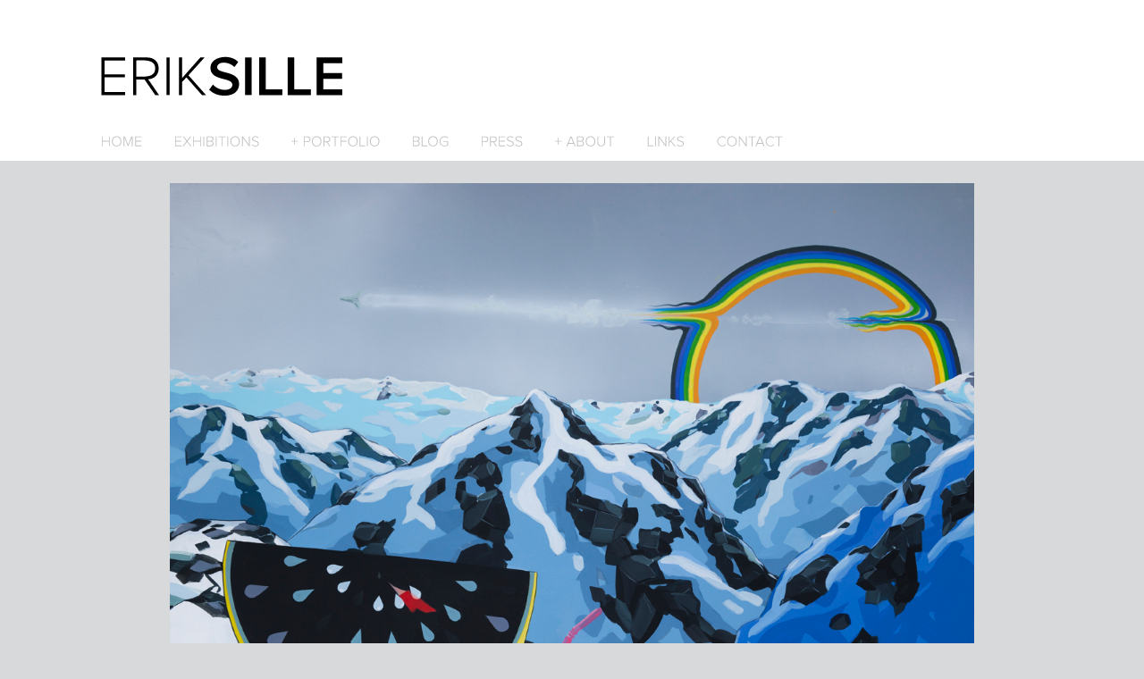

--- FILE ---
content_type: text/html
request_url: http://eriksille.com/works/obcas_sa_vsetko_zmeni_sometimes_everything_changes
body_size: 1844
content:
<!DOCTYPE HTML>
<html lang="en-US" class="of-x-hidden">
<head>
<meta charset="UTF-8">
<title>Občas sa všetko zmení / Sometimes Everything Changes - Erik Sille</title>
<link rel="stylesheet" href="http://eriksille.com/media/css/reset.css" media="all" />
<link rel="stylesheet" href="http://eriksille.com/media/css/screen.css" media="screen" />
<!--[if IE 7]><link rel="stylesheet" href="http://eriksille.com/media/css/ie7.css" media="screen" /><![endif]-->
<link rel="stylesheet" href="http://eriksille.com/media/css/jquery.fancybox.css" media="screen" />
<link rel="stylesheet" href="http://eriksille.com/media/css/share.css" media="screen" />
<script type="text/javascript" src="http://ajax.googleapis.com/ajax/libs/jquery/1.7.1/jquery.min.js"></script>
<script type="text/javascript" src="http://eriksille.com/media/js/main.js"></script>
<script type="text/javascript" src="http://eriksille.com/media/js/flowslider.jquery.js?v=2"></script>
<script type="text/javascript" src="http://eriksille.com/media/js/cufon-yui.js"></script>
<script type="text/javascript" src="http://eriksille.com/media/js/font.js"></script>
<script type="text/javascript" src="http://eriksille.com/media/js/jquery.fancybox.pack.js"></script>
<script type="text/javascript" src="http://eriksille.com/media/js/masonry.imagesloaded.min.js"></script>
<script type="text/javascript" src="http://eriksille.com/media/js/jquery.masonry.min.js"></script>
<script type="text/javascript" src="http://eriksille.com/media/js/jquery.sharrre.min.js"></script>
<script type="text/javascript">
	Cufon.replace('h1.logo, .menu ul li a, h2, .sub-menu-list a, h1:not(.clean), h2:not(.clean), .menu ul li span', {hover:true});
</script>
</head>
<body>
<div id="header">
	<div class="top-header">
		<div class="wrapper">
			<h1 class="logo">ERIK<strong>SILLE</strong></h1>
			<div class="menu">
				<ul>
					<li><a class="" href="http://eriksille.com/home">home</a></li>
					<li><a class="" href="http://eriksille.com/exhibitions">exhibitions<span></span></a></li>
					<li><a class="sub-menu-portfolio ">+ portfolio</a></li>
					<li><a class="" href="http://eriksille.com/blog">blog</a></li>
					<li><a class="" href="http://eriksille.com/press">press</a></li>
					<li><a class="sub-menu-about ">+ about</a></li>
					<li><a class="" href="http://eriksille.com/links">links</a></li>
					<li><a class="" href="http://eriksille.com/contact">contact</a></li>
				</ul>
			</div>
		</div>
	</div>
	<div class="sub-menus portfolio">
		<div class="wrapper">
			<ul class="sub-menu-list portfolio-list">
				<li><a href="http://eriksille.com/portfolio/paintings">Paintings</a></li>
				<li><a href="http://eriksille.com/portfolio/ilustration">Ilustration</a></li>
				<li><a href="http://eriksille.com/portfolio/featuring">Featuring</a></li>
				<li><a href="http://eriksille.com/portfolio/lightbox">Lightbox/Drawing</a></li>
				<li><a href="http://eriksille.com/portfolio/objects">Object</a></li>
				<li><a href="http://eriksille.com/portfolio/serigraph">Serigraph</a></li>
				<li><a href="http://eriksille.com/portfolio/other">Other</a></li>
				
			</ul>
			<ul class="sub-menu-list about-list">
				<li><a href="http://eriksille.com/sk/about-my-work">About my Work - SK</a></li>
				<li><a href="http://eriksille.com/sk/curatorial-texts">Curatorial Texts - SK</a></li>
				<li><a href="http://eriksille.com/sk/curriculum-vitae">Curriculum vitae / PDF - SK</a></li>
				<li><a href="http://eriksille.com/eng/about-my-work">About my Work - ENG</a></li>
				<li><a href="http://eriksille.com/eng/curatorial-texts">Curatorial Texts - ENG</a></li>
				<li><a href="http://eriksille.com/eng/curriculum-vitae">Curriculum vitae / PDF - ENG</a></li>
			</ul>
		</div>
	</div>
</div><div id="content">
		<div class="painting-open">
		<div class="painting-image">
			<a href="http://eriksille.com/portfolio/paintings"><img src="http://eriksille.com/files/obcassavsetkozmeni.big.jpg" alt="Občas sa všetko zmení / Sometimes Everything Changes" /></a>
		</div>
		<div class="painting-text">
			<div class="share-box">
				<div id="twitter" data-url="http://eriksille.com/works/obcas_sa_vsetko_zmeni_sometimes_everything_changes" data-text="Občas sa všetko zmení / Sometimes Everything Changes - Erik Sille" data-title="Tweet"></div>
 				<div id="facebook" data-url="http://eriksille.com/works/obcas_sa_vsetko_zmeni_sometimes_everything_changes" data-text="Občas sa všetko zmení / Sometimes Everything Changes - Erik Sille" data-title="Like"></div>
			</div>
			<div class="text-wrapper">
				<h1 class="clean">Občas sa všetko zmení / Sometimes Everything Changes</h1>
				<span>2018 / 150 x 160 cm / paintings</span>
				<p>acrylic on canvas</p>			</div>
			<div class="clear"><!-- --></div>
		</div>
	</div>
	</div>
<div id="footer">
	<div class="wrapper">
		<p>© 2012 Erik Sille. all rights reserved. <a href="http://goodfridays.me">Goodfridays</a></p>
		<ul class="links">
			<li><div class="fb-like" data-href="http://www.eriksille.com" data-send="false" data-layout="button_count" data-width="450" data-show-faces="false"></div></li>
			<li><a href="http://eriksille.com/contact">Contact</a></li>
			<li><a href="http://www.facebook.com/pages/Erik-Šille/162192060472548" target="_blank">+facebook</a></li>
			<li><a href="http://www.flickr.com/photos/otex_a_owad/page2/" target="_blank">+flickr</a></li>
		</ul>
	</div>
</div>
<script type="text/javascript">
  var _gaq = _gaq || [];
  _gaq.push(['_setAccount', 'UA-30313719-1']);
  _gaq.push(['_trackPageview']);

  (function() {
    var ga = document.createElement('script'); ga.type = 'text/javascript'; ga.async = true;
    ga.src = ('https:' == document.location.protocol ? 'https://ssl' : 'http://www') + '.google-analytics.com/ga.js';
    var s = document.getElementsByTagName('script')[0]; s.parentNode.insertBefore(ga, s);
  })();
</script>
<div id="fb-root"></div>
<script>(function(d, s, id) {
  var js, fjs = d.getElementsByTagName(s)[0];
  if (d.getElementById(id)) return;
  js = d.createElement(s); js.id = id;
  js.src = "//connect.facebook.net/sk_SK/all.js#xfbml=1&appId=205548776165708";
  fjs.parentNode.insertBefore(js, fjs);
}(document, 'script', 'facebook-jssdk'));</script>
</body>
</html>

--- FILE ---
content_type: text/css
request_url: http://eriksille.com/media/css/screen.css
body_size: 2673
content:
html {
	margin:0 !important;
	padding:0 !important;
	overflow-x:hidden; 
}
body {
	background-color:#d8d9da;
	font-family:"Tahoma", Calibri, Helvetica, Arial, sans-serif;
	margin:0 !important;
	padding:0 !important;
	overflow-x:hidden; 
}
p strong {font-weight:bold !important;}
p em {font-style:italic !important;}
a, 
.click {
	cursor:pointer !important;
}
a.back {
	 text-decoration:none;
	 color:#c1c1c1;
	 float:right;
	 margin:15px 0;
}
a.back:hover {
	 text-decoration:none;
	 color:#000;
	 float:right;
	 margin:15px 0;
}
.wrapper {
	width:1064px;
	margin:0 auto;
	position:relative;
}
.clear {
	clear:both;
}
/* LOGO */
h1.logo {
	font-family:"Helvetica", Arial, sans-serif;
	font-size:63px;
	font-weight:300 !important;
	color:#000;
	position:absolute;
	top:52px;
	left:0; 
}
h1.logo strong {
	font-weight:600;
}
/* TYPO */
h1 {

}
h2 {
	font-size:18px;
	line-height:24px;
	font-family:sans-serif;
	color:#000;
	font-weight:600;
	text-transform:uppercase;
	text-align:center;
}
h6 {
	color:#000;
	font-size:13px;
	line-height:16px; 
	font-weight:bold;
}
/* HEADER */
#header {
	width:100%;
	background:#fff;
	margin:0 0 25px 0 !important;
}
#header .top-header {
	width:100%;
	height:180px;
	background:#fff;
}
#header .sub-menus {
	width:100%;
	height:150px;
	background:url(../images/sub-menus-bg.png) 0 0 repeat #d8d9da;
	z-index:9999999;
	border-bottom:1px solid #000;
	display:none;
}
#header .menu {
	position:absolute;
	top:150px;
	left:5px;
}
#header .menu ul li {
	float:left;
	position:relative;
}
#header .menu ul li a span {
	position:absolute;
	font-size:12px;
	right:26px;
	top:-5px;
}
#header .menu ul li a {
	font-size:16px;
	font-family:sans-serif;
	color:#c1c1c1;
	text-transform:uppercase;
	text-decoration:none;
	font-weight:300;
	float:left;
	margin-right:35px;
}
#header .menu ul li a:hover {
	color:#000;
}
#header .menu ul li a.active {
	color:#000;
	font-weight:600;
}
.sub-menu-list {
	position:absolute;
	top:10px;
}
.sub-menu-list.exhibitions {
	left:146px;
}
.sub-menu-list.portfolio-list {
	left:230px;
}
.sub-menu-list.about-list {
	left:525px;
}
#header .sub-menu-list li a {
	font-size:14px;
	font-family:sans-serif;
	color:#919191;
	text-transform:uppercase;
	text-decoration:none;
	font-weight:300;
	margin:5px 0;
}
#header .sub-menu-list li a:hover {
	color:#fff;
}
/* CONTENT */
#content {
	width:1064px;
	margin:auto;
}
#content.blog {
	width:1074px;
}
/* FOOTER */
#footer {
	width:100%;
	height:160px;
	background:#fff;
	position:relative;
	margin-top:20px;
	bottom:0;
}
#footer p {
	color:#000;
	font-size:11px;
	position:absolute;
	top:45px;
	left:15px;
}
#footer p a {
	color:#b4b4b4;
	font-size:11px;
	text-decoration:none;
}
#footer p a:hover {
	color:#000;
}
#footer .links {
	position:absolute;
	top:45px;
	right:15px;
}
#footer .links li,
#footer .links li a {
	float:left;
}
#footer .links li a {
	margin-left:7px;
	color:#000;
	text-decoration:none;
	font-size:11px;
}
#footer .links li a:hover {
}
/* FEATURED LIST */
.featured {
	width:1101px;
	margin:0 auto;
	position:relative;
	left:-6px;
}
.featured h1 {
	position:relative;
	color:#000;
	font-size:13px;
	line-height:16px; 
	font-weight:bold;
	font-family:"Tahoma", Calibri, Helvetica, Arial, sans-serif;
}
.featured-box {
	width:342px;
	height:380px;
	background:#fff;
	display:block;
	float:left;
	margin:25px 25px 0 0;
	box-shadow:0px 0px 20px #aaa; 
	position:relative;
}
.featured-box .painting {
	width:342px;
	height:298px;
	overflow:hidden;
	background:url(../images/zoomzoom.png) center center no-repeat #fff;
	display:block;
	position:absolute;
	top:0;
}
.featured-box .painting img {
	width:342px;
	position:absolute;
	top:0;
}
.featured-box .info {
	width:282px;
	height:36px;
	padding:23px 30px;
	display:block;
	position:absolute;
	top:298px;
}
.featured-box .info span {
	font-size:11px;
	line-height:13px;
	font-weight:normal;
	position:relative;
	top:6px;
}
/* LATEST BLOG */
.latest-blog {
	width:1064px;
	margin:35px auto 0 auto;
	position:relative;
}
.simple-cycle {
    width:1064px;
    height:auto;
    margin:7px auto 20px auto;
    position:relative;
    left:-13px;
}
.simple-cycle .flow-slider {
    float:left;
    width:1650px;
    height:auto;
    position:absolute;
    left:-6px;
}
.simple-cycle .item {
    width:400px;
    min-height:350px;
    height:auto;
    position:relative; 
    background:#fff;
    margin:13px 30px 30px 0;
    overflow:hidden;
    box-shadow:0px 0px 20px #aaa; 
}
.simple-cycle .item .blog-image {
	width:400px;
	overflow:hidden;
	background:url(../images/zoomzoom.png) center center no-repeat #fff;
	display:block;
}
.simple-cycle a {
    text-decoration:none;
    color:#000;
    display:block;
}
.simple-cycle a .subtext {
    width:340px;
    padding:23px 30px;
    bottom:0;
    text-align:left;
}
.simple-cycle a .subtext h3 {
	font-family:"Calibry", Helvetica, Arial, sans-serif
    color:#000;
	font-size:13px;
	line-height:16px; 
	font-weight:bold;
}
.simple-cycle .subtext p {
	font-family:"Calibry", Helvetica, Arial, sans-serif
    color:#000;
	font-size:11px;
	line-height:14px; 
	font-weight:normal;
	margin-top:15px;
}
.simple-cycle .item img {
    user-select:none;
    -moz-user-select:none;
    -khtml-user-select:none;
    -webkit-user-select:none;
    -o-user-select:none;
}
.simple-cycle .arrow {
    height:38px;
    width:38px;
    cursor:pointer;
    position:absolute;
    top:13px;
    left:7px;
    z-index:9999;
}
.simple-cycle .arrow:active {
    margin:1px 0 -1px;
}
.simple-cycle .arrow-left {
    background:url(../images/blog-arrows.png) 0 -38px no-repeat;
    left:-35px;
}
.simple-cycle .arrow-left:hover {
    background-position:0 0;
}
.simple-cycle .arrow-right {
    background:url(../images/blog-arrows.png) -38px -38px no-repeat;
}
.simple-cycle .arrow-right:hover {
    background-position:-38px 0;
}
/* BLOG */
.blog-container {
	margin-bottom:40px;
}
.blog-container .blog-post {
	width:338px;
	background:#fff;
	margin:8px 10px;
	float:left;
	box-shadow:0px 0px 20px #aaa; 
}
.blog-container .blog-post .blog-image {
	width:338px;
	overflow:hidden;
	background:url(../images/zoomzoom.png) center center no-repeat #fff;
	display:block;
}
.blog-container .blog-post .blog-image img {
	width:338px;
}
.blog-container {
	text-decoration:none;
	color:#000; 
	position:relative;
}
.blog-container .blog-post .blog-text {
	width:298px;
	min-height:69px;
	padding:7px 33px 7px 7px;
	background:#fff;
}
.blog-container .blog-post .blog-text h1 {
	color:#000000;
	font-size:13px;
	font-weight:bold;
	line-height:13px;
	margin:0;
}
.blog-container .blog-post .blog-text p {
	font-size:11px;
	line-height:13px;
	font-weight:normal;
	position:relative;
	margin-top:3px;
}
.blog-container .blog-post .blog-text span {
	font-size:10px;
	line-height:12px;
	font-weight:normal;
	position:relative;
	color:#c7c8c9;
}
/* SINGLE POST */
#content.post {
	width:664px;
	padding:25px 10px;
	background:#fff;
	position:relative;
}
#content.post h1 {
	color:#000000;
	font-size:15px;
	font-weight:bold;
	line-height:17px;
	margin:0;
}
#content.post span.info {
	color:#c7c8c9;
	font-size:12px;
	font-weight:normal;
	line-height:14px;
	font-style:italic;
	margin-top:2px; 
}
#content.post h1,
#content.post span.info {
	width:500px;
	float:left;
}
#content.post .share-box {
	position:absolute;
	top:25px;
	right:10px;
	z-index:999;
}
#content.post .post-content {
	margin-top:40px;
	text-align:justify;
}
#content.post .post-content p {
	color:#000;
	font-size:12px;
	font-weight:normal;
	line-height:16px;
}
#content.post .post-content img {
	width:664px;
	margin:15px 0;
	margin-top:20px;
}
/* GALLERY */
#content.gallery {
	width:1088px;
}
#content.gallery .gallery-box,
.gallery-box {
	width:342px;
	height:390px;
	margin:10px;
	box-shadow:0px 0px 20px #aaa;
	background:#fff; 
	float:left;
}
#content.gallery .gallery-box .gallery-image,
.gallery-box .gallery-image {
	width:342px;
	height:298px;
	overflow:hidden;
	position:relative; 
	background:url(../images/zoomzoom.png) center center no-repeat #fff;
}
#content.gallery .gallery-box .gallery-image img,
.gallery-box .gallery-image img {
	width:342px;
	margin:auto auto;
}
#content.gallery .gallery-box .gallery-text,
.gallery-box .gallery-text {
	width:282px;
	height:52px;
	padding:23px 30px;
}
#content.gallery a {
	color:#000;
	text-decoration:none;
}
#content.gallery a .gallery-box .gallery-text h1,
.gallery-box .gallery-text h1 {
	position:relative;
	color:#000;
	font-size:13px;
	line-height:16px; 
	font-weight:bold;
}
#content.gallery a .gallery-box .gallery-text span,
.gallery-box .gallery-text span {
	color:#000;
	font-size:11px;
	line-height:13px;
	font-weight:normal; 
	position:relative;
	top:6px;
}
#content.gallery .gallery-box-small,
.gallery-box-small {
	width:252px;
	height:280px;
	margin:10px;
	box-shadow:0px 0px 20px #aaa;
	background:#fff; 
	float:left;
}
#content.gallery .gallery-box-small .gallery-image,
.gallery-box-small .gallery-image {
	width:252px;
	height:190px;
	overflow:hidden;
	position:relative; 
	background:url(../images/zoomzoom.png) center center no-repeat #fff;
}
#content.gallery .gallery-box-small .gallery-image img,
.gallery-box-small .gallery-image img {
	width:342px;
	margin:auto auto;
}
#content.gallery .gallery-box-small .gallery-text,
.gallery-box-small .gallery-text {
	width:242px;
	height:40px;
	padding:15px 15px;
}
#content.gallery a {
	color:#000;
	text-decoration:none;
}
#content.gallery a .gallery-box-small .gallery-text h1,
.gallery-box-small .gallery-text h1 {
	position:relative;
	color:#000;
	font-size:13px;
	line-height:16px; 
	font-weight:bold;
}
#content.gallery a .gallery-box-small .gallery-text span,
.gallery-box-small .gallery-text span {
	color:#000;
	font-size:11px;
	line-height:13px;
	font-weight:normal; 
	position:relative;
	top:6px;
}
#content.gallery .gallery-box-large,
.gallery-box-large {
	width:1068px;
	height:420px;
	margin:10px;
	box-shadow:0px 0px 20px #aaa;
	background:#fff; 
}
#content.gallery .gallery-box-large .gallery-image,
.gallery-box-large .gallery-image {
	width:1068px;
	height:338px;
	overflow:hidden;
	position:relative; 
	background:url(../images/zoomzoom.png) center center no-repeat #fff;
}
#content.gallery .gallery-box-large .gallery-image img,
.gallery-box-large .gallery-image img {
	width:1068px;
	margin:auto auto;
}
#content.gallery .gallery-box-large .gallery-text,
.gallery-box-large .gallery-text {
	width:1028px;
	height:42px;
	padding:23px 30px;
}
#content.gallery a {
	color:#000;
	text-decoration:none;
}
#content.gallery a .gallery-box-large .gallery-text h1,
.gallery-box-large .gallery-text h1 {
	position:relative;
	color:#000;
	font-size:13px;
	line-height:16px; 
	font-weight:bold;
}
#content.gallery a .gallery-box-large .gallery-text span,
.gallery-box-large .gallery-text span {
	color:#000;
	font-size:11px;
	line-height:13px;
	font-weight:normal; 
	position:relative;
	top:6px;
}


#content.gallery .gallery-box-large-open,
.gallery-box-large-open {
	width:1068px;
	min-height:420px;
	margin:10px;
	box-shadow:0px 0px 20px #aaa;
	background:#fff; 
}
#content.gallery .gallery-box-large-open .gallery-image,
.gallery-box-large-open .gallery-image {
	width:1068px;
	height:338px;
	overflow:hidden;
	position:relative; 
	background:url(../images/zoomzoom.png) center center no-repeat #fff;
}
#content.gallery .gallery-box-large-open .gallery-image img,
.gallery-box-large-open .gallery-image img {
	width:1068px;
	margin:auto auto;
}
#content.gallery .gallery-box-large-open .gallery-text,
.gallery-box-large-open .gallery-text {
	width:1028px;
	height:auto;
	padding:23px 30px;
}
#content.gallery a .gallery-box-large-open .gallery-text h1,
.gallery-box-large-open .gallery-text h1 {
	position:relative;
	color:#000;
	font-size:13px;
	line-height:16px; 
	font-weight:bold;
}
#content.gallery a .gallery-box-large-open .gallery-text span,
.gallery-box-large-open .gallery-text span {
	color:#000;
	font-size:11px;
	line-height:13px;
	font-weight:normal; 
	position:relative;
	top:6px;
}
#content.gallery a .gallery-box-large-open .gallery-text span,
.gallery-box-large-open .gallery-text p {
	color:#000;
	font-size:13px;
	line-height:14px;
	font-weight:normal; 
	position:relative;
	margin-top:15px;
}


#content.gallery h2.exhibitions {
	margin:60px auto 20px auto;
}
.painting-open {
	width:900px;
	margin:20px auto;
	background:#fff;
}
.painting-open .painting-image,
.painting-open .painting-image img {
	width:900px;
}
.painting-open .painting-text {
	width:840px;
	min-height:90px;
	height:auto;
	background:#fff;
	padding:30px;
}
.painting-open .painting-text h1 {
	color:#000;
	font-size:18px;
	line-height:22px;
	font-weight:bold;
}
.painting-open .painting-text span {
	color:#454545;
	font-size:16px;
	line-height:18px;
	font-weight:normal;
	margin-top:5px;
}
.painting-open .painting-text p {
	color:#a9a9a9;
	font-size:12px;
	line-height:16px;
	font-weight:normal;
	margin-top:20px;
}
.painting-open .painting-text .text-wrapper {
	width:600px;
	float:left;
}
.painting-open .painting-text .share-box {
	float:right;
}
/* CURATORIAL TEXT */
.large-text-box {
	width:100%;
	padding:10px;
	background:#fff;
	box-shadow:0px 0px 20px #aaa;
	margin-bottom:30px;
}
.large-text-box h3 {
	color:#000;
	font-size:13px;
	line-height:15px;
	font-weight:bold;
	text-align:center;
	margin:10px 0 10px 0;
}
.large-text-box h4 {
	color:#454545;
	font-size:11px;
	line-height:13px;
	font-weight:bold;
	margin:0 0 20px 0;
}
.large-text-box p {
	color:#454545;
	font-size:11px;
	line-height:15px;
	font-weight:normal;
	margin:0 0 20px 0;
}
/* CONTACT */
.contact-box {
	width:1064px;
	height:624px;
	background:#fff;
	margin:30px auto;
	box-shadow:0px 0px 20px #aaa;
}
.contact-box .contact-image {
	width:595px;
	height:624px;
	float:left;
}
.contact-box .contact-text {
	width:469px;
	height:100px;
	padding:232px 0 292px 0;
	float:right;
	text-align:center;	
}
.contact-box .contact-text p {
	font-size:16px;
	line-height:20px;
	color:#b1b1b1;
	font-weight:100; 	
}
.contact-box .contact-text a {
	font-size:16px;
	line-height:20px;
	color:#7d7d7d;
	font-weight:normal;
	font-style:italic;
	text-decoration:none; 	
	display:block;
}
.contact-box .contact-text a:hover {
	color:#000;
}
/* SHARE BUTTONS */
.share-box {
	width:160px;
	height:70px;
}
#twitter {
	float:right;
	margin:0 0 0 10px;
}
#facebook {
	float:right;
	margin:0 0 0 10px;
}
/* fb comments */
.fb-comments {
	margin:30px 0;
}
.floating-tiny div {
	width:532px;
	float:left;
}
div.fb-like {
	position:relative;
	top:-4px;
}

--- FILE ---
content_type: application/javascript
request_url: http://eriksille.com/media/js/font.js
body_size: 12487
content:
/*!
 * The following copyright notice may not be removed under any circumstances.
 * 
 * Copyright:
 * Copyright (c) Mark Simonson, 2005. All rights reserved.
 * 
 * Trademark:
 * Proxima Nova is a trademark of Mark Simonson.
 * 
 * Full name:
 * ProximaNova-Light
 * 
 * Designer:
 * Mark Simonson
 * 
 * Vendor URL:
 * http://www.marksimonson.com
 */
Cufon.registerFont({"w":205,"face":{"font-family":"Proxima Nova Lt","font-weight":300,"font-stretch":"normal","units-per-em":"360","panose-1":"2 0 5 6 3 0 0 2 0 4","ascent":"284","descent":"-76","x-height":"4","bbox":"-35 -276 305 72","underline-thickness":"7.2","underline-position":"-40.68","stemh":"8","stemv":"22","unicode-range":"U+0020-U+007E"},"glyphs":{" ":{"w":93},"!":{"d":"47,-63r-15,0r-5,-177r24,0xm40,3v-9,0,-16,-7,-16,-16v0,-8,7,-15,16,-15v9,0,15,7,15,15v0,9,-6,16,-15,16","w":78},"\"":{"d":"47,-231v-6,8,4,92,-19,77v4,-11,-23,-93,6,-90v7,0,13,6,13,13xm93,-231v-6,8,5,92,-18,77v4,-11,-24,-93,5,-90v8,0,13,6,13,13","w":114,"k":{"A":39,"C":1,"G":1,"O":1,"Q":1,"s":11,"J":31,",":26,".":26}},"#":{"d":"102,0r-17,0r23,-67r-42,0r-23,67r-17,0r23,-67r-40,0r4,-15r41,0r25,-76r-40,0r4,-15r41,0r22,-67r17,0r-22,67r42,0r22,-67r18,0r-23,67r40,0r-4,15r-41,0r-26,76r42,0r-5,15r-41,0xm112,-82r26,-76r-42,0r-25,76r41,0","w":208},"$":{"d":"98,36r0,-32v-36,-2,-64,-17,-81,-38r14,-15v14,17,36,32,67,34r0,-101v-37,-10,-73,-22,-73,-64v0,-37,32,-62,73,-64r0,-32r17,0r0,32v30,3,53,15,70,34r-14,15v-15,-18,-34,-27,-56,-30r0,91v37,10,75,24,75,70v0,30,-18,64,-75,68r0,32r-17,0xm169,-62v0,-29,-25,-40,-54,-49r0,96v41,-3,54,-28,54,-47xm46,-181v0,25,24,34,52,42r0,-86v-30,1,-52,20,-52,44","w":210},"%":{"d":"68,-126v-33,0,-56,-25,-56,-58v0,-34,23,-60,56,-60v33,0,57,26,57,60v0,33,-24,58,-57,58xm62,0r-16,0r153,-240r17,0xm191,4v-33,0,-57,-25,-57,-58v0,-34,24,-60,57,-60v33,0,56,26,56,60v0,33,-23,58,-56,58xm68,-140v24,0,40,-20,40,-44v0,-25,-16,-46,-40,-46v-23,0,-39,21,-39,46v0,24,16,44,39,44xm191,-10v24,0,39,-20,39,-44v0,-25,-15,-46,-39,-46v-24,0,-40,21,-40,46v0,24,16,44,40,44","w":259},"&":{"d":"217,0r-28,0v-8,-7,-20,-18,-31,-29v-33,48,-143,46,-143,-32v0,-38,26,-58,54,-73v-35,-42,-22,-109,37,-110v30,0,51,17,51,46v0,36,-32,51,-63,68v20,29,42,49,63,73v14,-22,24,-45,28,-58r17,7v-8,19,-18,43,-32,64v14,14,29,28,47,44xm146,-41v-31,-31,-45,-48,-68,-80v-23,14,-42,31,-42,59v1,63,83,61,110,21xm107,-228v-43,1,-47,56,-21,85v27,-14,52,-28,52,-55v0,-20,-13,-30,-31,-30","w":230,"k":{"T":28,"Y":35,"V":18,"W":19}},"(":{"d":"76,63r-12,9v-64,-92,-63,-227,0,-319r12,8v-50,81,-51,221,0,302","w":81,"k":{"j":-40}},")":{"d":"6,63r11,9v65,-92,64,-227,0,-319r-11,8v49,81,50,221,0,302","w":81},"*":{"d":"67,-144r-13,0r1,-42r-35,23r-7,-12r38,-19r-38,-19r7,-12r35,23r-1,-42r13,0r-2,42r35,-23r7,12r-38,19r38,19r-7,12r-35,-23","w":120,"k":{"A":38,"J":41}},"+":{"d":"168,-114r-70,0r0,78r-17,0r0,-78r-71,0r0,-15r71,0r0,-76r17,0r0,76r70,0r0,15","w":178},",":{"d":"39,-28v33,0,13,63,-8,72r-10,-9v12,-8,20,-22,21,-33v-10,4,-20,-5,-19,-15v0,-8,7,-15,16,-15","w":78,"k":{"c":3,"d":3,"e":3,"g":3,"o":3,"q":3,"Y":32,"T":33,"V":32,"W":25,"U":11,"f":8,"t":8,"v":25,"w":17,"y":21,"1":25,"0":13,"6":13,"7":23,"\"":26,"'":26,"j":-14}},"-":{"d":"97,-78r-86,0r0,-18r86,0r0,18","w":108,"k":{"Y":38,"V":19,"W":12,"X":15}},".":{"d":"40,3v-9,0,-17,-7,-17,-16v0,-8,8,-15,17,-15v9,0,15,7,15,15v0,9,-6,16,-15,16","w":78,"k":{"c":3,"d":3,"e":3,"g":3,"o":3,"q":3,"Y":32,"T":33,"V":32,"W":25,"U":11,"f":8,"t":8,"v":25,"w":17,"y":21,"1":25,"0":13,"6":13,"7":23,"\"":26,"'":26,"j":-14}},"\/":{"d":"16,7r-16,0r85,-254r17,0","w":101},"0":{"d":"110,4v-65,0,-89,-67,-89,-124v0,-57,24,-124,89,-124v64,0,88,67,88,124v0,57,-24,124,-88,124xm110,-14v50,0,66,-57,66,-106v0,-50,-16,-105,-66,-105v-51,0,-68,55,-68,105v0,49,17,106,68,106","w":218,"k":{",":13,".":13}},"1":{"d":"81,0r-21,0r0,-212r-38,41r-13,-13r53,-56r19,0r0,240","w":110},"2":{"d":"179,0r-159,0r0,-17v82,-66,137,-113,137,-159v0,-68,-99,-56,-121,-18r-14,-13v35,-51,155,-56,155,31v0,53,-56,101,-125,157r127,0r0,19","w":209},"3":{"d":"93,4v-39,0,-67,-18,-81,-40r14,-12v20,45,127,48,127,-18v0,-43,-40,-51,-86,-48r0,-19v43,3,83,-6,83,-46v0,-59,-96,-57,-122,-15r-13,-13v31,-52,157,-51,156,27v0,37,-31,52,-52,56v21,2,55,20,55,60v0,40,-30,68,-81,68","w":195},"4":{"d":"147,0r-21,0r0,-66r-113,0r0,-18r106,-156r28,0r0,156r35,0r0,18r-35,0r0,66xm126,-84r0,-136r-92,136r92,0","w":194},"5":{"d":"189,-73v0,89,-130,98,-162,38r13,-14v25,51,128,46,128,-23v0,-63,-80,-76,-118,-36r-16,-6r0,-126r139,0r0,19r-118,0r0,94v40,-42,134,-24,134,54","w":209},"6":{"d":"109,4v-65,0,-88,-60,-88,-124v0,-62,26,-124,92,-124v31,0,50,13,64,31r-11,15v-12,-15,-27,-27,-53,-27v-56,1,-73,59,-71,117v10,-17,38,-40,70,-40v43,0,78,25,78,76v0,39,-30,76,-81,76xm108,-14v41,0,61,-32,61,-58v0,-76,-102,-71,-126,-17v3,33,20,75,65,75","w":210},"7":{"d":"67,0r-23,0r101,-221r-133,0r0,-19r157,0r0,14","w":180,"k":{",":36,".":36}},"8":{"d":"103,4v-46,0,-82,-25,-82,-64v0,-33,29,-56,60,-64v-28,-8,-56,-26,-56,-58v1,-83,154,-83,156,0v0,32,-28,50,-56,58v31,8,60,31,60,64v0,39,-36,64,-82,64xm103,-132v15,-3,57,-15,57,-48v0,-29,-26,-45,-57,-45v-31,0,-57,16,-57,45v0,33,43,45,57,48xm103,-14v31,0,61,-19,61,-48v0,-37,-47,-50,-61,-52v-15,2,-61,15,-61,52v0,29,29,48,61,48"},"9":{"d":"98,4v-31,0,-51,-13,-65,-31r12,-14v12,15,27,26,53,26v56,-1,72,-59,70,-116v-10,17,-37,40,-70,40v-43,0,-77,-25,-77,-76v0,-39,29,-77,80,-77v65,0,88,60,88,124v0,62,-25,124,-91,124xm41,-168v0,75,102,72,126,17v-3,-33,-20,-74,-65,-74v-41,0,-61,31,-61,57","w":210,"k":{",":13,".":13}},":":{"d":"40,-145v-9,0,-17,-8,-17,-16v0,-9,8,-15,17,-15v9,0,15,6,15,15v0,8,-6,16,-15,16xm40,3v-9,0,-17,-7,-17,-16v0,-8,8,-15,17,-15v9,0,15,7,15,15v0,9,-6,16,-15,16","w":78,"k":{"T":18,"Y":20}},";":{"d":"40,-145v-9,0,-17,-8,-17,-16v0,-9,8,-15,17,-15v9,0,15,6,15,15v0,8,-6,16,-15,16xm39,-28v33,0,13,63,-8,72r-10,-9v12,-8,20,-22,21,-33v-12,1,-19,-5,-19,-15v0,-8,7,-15,16,-15","w":78,"k":{"T":18,"Y":20}},"<":{"d":"168,-32r-158,-82r0,-13r158,-82r0,18r-138,71r138,70r0,18","w":178},"=":{"d":"168,-148r-158,0r0,-15r158,0r0,15xm168,-78r-158,0r0,-15r158,0r0,15","w":178},">":{"d":"168,-114r-158,82r0,-18r139,-70r-139,-71r0,-18r158,82r0,13","w":178},"?":{"d":"77,-63v-10,-9,-15,-19,-15,-29v0,-47,70,-50,70,-94v0,-21,-16,-39,-48,-39v-31,0,-49,13,-63,32r-13,-13v17,-23,42,-38,77,-38v43,0,69,26,69,56v2,62,-104,64,-63,116xm80,3v-9,0,-16,-7,-16,-16v0,-8,7,-15,16,-15v9,0,16,7,16,15v0,9,-7,16,-16,16","w":167},"@":{"d":"202,3v-76,53,-189,4,-189,-91v0,-78,68,-142,143,-142v68,0,113,52,113,116v0,54,-28,83,-58,83v-20,0,-33,-14,-32,-32v-26,46,-115,43,-115,-25v0,-73,99,-127,133,-62r5,-24r18,0r-22,109v0,13,8,20,18,20v14,0,41,-16,41,-69v0,-59,-42,-104,-103,-104v-70,0,-130,62,-130,130v0,85,104,130,171,82xm123,-46v27,0,47,-19,59,-36r12,-53v-29,-64,-111,-13,-111,46v0,25,15,43,40,43","w":281},"A":{"d":"228,0r-24,0r-24,-59r-127,0r-24,59r-24,0r99,-240r25,0xm173,-78r-56,-140r-57,140r113,0","w":232},"B":{"d":"131,0r-101,0r0,-240v73,1,165,-15,165,61v0,30,-20,51,-42,55v26,4,46,31,46,59v0,40,-25,65,-68,65xm50,-132v54,0,123,9,123,-45v0,-24,-16,-44,-47,-44r-76,0r0,89xm50,-19v56,-1,128,11,128,-47v0,-24,-18,-48,-51,-48r-77,0r0,95","w":221,"k":{"T":7,"V":4,"W":4,"Y":11,"\"":4,"'":4}},"C":{"d":"230,-39v-61,84,-209,35,-209,-81v0,-115,148,-165,209,-82r-17,12v-50,-69,-171,-27,-171,70v0,96,120,142,171,71","w":241,"k":{"W":1,"Y":5,"?":1,"A":1}},"D":{"d":"107,0r-77,0r0,-240r77,0v75,0,121,54,121,120v0,67,-46,120,-121,120xm107,-19v63,0,99,-45,99,-101v0,-56,-35,-101,-99,-101r-57,0r0,202r57,0","w":249,"k":{"J":7,"T":10,"V":7,"W":7,"Y":14,"?":5,"\"":4,"'":4,"A":14,"X":11,"Z":7,",":10,".":10}},"E":{"d":"182,0r-152,0r0,-240r152,0r0,19r-132,0r0,89r130,0r0,18r-130,0r0,95r132,0r0,19","w":203},"F":{"d":"50,0r-20,0r0,-240r152,0r0,19r-132,0r0,89r130,0r0,18r-130,0r0,114","w":195,"k":{"A":12,"J":20,"&":1,",":18,".":18}},"G":{"d":"234,-35v-65,78,-213,33,-213,-85v0,-116,149,-164,212,-83r-16,11v-54,-65,-175,-27,-175,72v0,62,45,106,101,106v32,0,57,-16,70,-29r0,-58r-91,0r0,-18r112,0r0,84","w":255,"k":{"T":1,"A":1,"X":1,"V":1,"W":1,"Y":2,"?":1}},"H":{"d":"223,0r-20,0r0,-114r-153,0r0,114r-20,0r0,-240r20,0r0,107r153,0r0,-107r20,0r0,240","w":253},"I":{"d":"50,0r-20,0r0,-240r20,0r0,240","w":80},"J":{"d":"139,-69v3,80,-96,95,-134,44r13,-16v23,43,101,32,101,-28r0,-171r20,0r0,171","w":169},"K":{"d":"202,0r-26,0r-99,-113r-27,29r0,84r-20,0r0,-240r20,0r0,131r116,-131r27,0r-103,114","w":210,"k":{"Y":9,"C":21,"G":21,"O":21,"Q":21,"a":7,"c":13,"d":13,"e":13,"g":13,"o":13,"q":13,"f":8,"t":13,"u":7,"v":22,"w":14,"x":8,"y":22,"-":18}},"L":{"d":"162,0r-137,0r0,-240r21,0r0,221r116,0r0,19","w":174,"k":{"T":36,"&":3,"V":32,"W":23,"Y":44,"?":42,"\"":42,"'":42,"C":13,"G":13,"O":13,"Q":13,"a":6,"c":9,"d":9,"e":9,"g":9,"o":9,"q":9,"t":12,"u":6,"v":21,"w":14,"y":21,"U":10,"*":64}},"M":{"d":"255,0r-21,0r0,-214r-88,214r-8,0r-88,-214r0,214r-20,0r0,-240r30,0r82,200r82,-200r31,0r0,240","w":284},"N":{"d":"222,0r-20,0r-152,-206r0,206r-20,0r0,-240r21,0r150,203r0,-203r21,0r0,240","w":251},"O":{"d":"138,4v-71,0,-117,-54,-117,-124v0,-70,46,-124,117,-124v70,0,116,54,116,124v0,70,-46,124,-116,124xm138,-14v58,0,95,-46,95,-106v0,-61,-37,-105,-95,-105v-58,0,-96,44,-96,105v0,60,38,106,96,106","w":275,"k":{"J":7,"T":10,"V":7,"W":7,"Y":14,"?":5,"\"":4,"'":4,"A":14,"X":11,"Z":7,",":10,".":10}},"P":{"d":"50,0r-20,0r0,-240r90,0v46,0,72,32,72,70v0,38,-26,70,-72,70r-70,0r0,100xm50,-118v58,2,121,5,121,-52v0,-56,-63,-53,-121,-51r0,103","k":{"Y":1,"A":28,"J":38,"X":2,"&":8,",":35,".":35,"a":7,"c":4,"d":4,"e":4,"g":4,"o":4,"q":4,"-":13}},"Q":{"d":"206,-17v-77,55,-185,-5,-185,-103v0,-70,46,-124,117,-124v109,0,151,146,82,214r25,27r-14,13xm42,-120v0,82,84,134,150,89r-37,-38r14,-14r37,39v54,-57,23,-181,-68,-181v-58,0,-96,44,-96,105","w":275,"k":{"J":7,"T":10,"V":7,"W":7,"Y":14,"?":5,"\"":4,"'":4,"A":14,"X":11,"Z":7,",":10,".":10}},"R":{"d":"195,0r-24,0r-68,-99r-53,0r0,99r-20,0r0,-240r90,0v41,0,73,26,73,70v0,44,-31,68,-67,69xm50,-118v58,2,121,5,121,-52v0,-56,-63,-53,-121,-51r0,103","w":213,"k":{"T":4,"V":4,"Y":5,"\"":1,"'":1,"&":1,"a":7,"c":11,"d":11,"e":11,"g":11,"o":11,"q":11,"s":1}},"S":{"d":"104,4v-40,0,-69,-16,-87,-38r13,-15v15,18,40,35,75,35v49,0,63,-27,63,-48v0,-71,-144,-34,-144,-118v0,-75,127,-81,160,-30r-13,15v-27,-42,-125,-42,-125,14v0,62,144,27,144,117v0,31,-21,68,-86,68","w":209,"k":{"T":1,"Y":4,"A":4,"t":7,"v":1,"w":1,"x":4,"y":1}},"T":{"d":"112,0r-21,0r0,-221r-78,0r0,-19r177,0r0,19r-78,0r0,221","w":203,"k":{"C":10,"G":10,"O":10,"Q":10,"A":25,"J":30,"&":21,",":33,".":33,"a":37,"c":44,"d":44,"e":44,"g":44,"o":44,"q":44,"-":22,"s":35,"v":24,"w":24,"x":28,"y":24,"S":1,":":18,";":18,"f":13,"m":33,"n":33,"p":33,"r":33,"z":33,"u":33}},"U":{"d":"123,4v-62,0,-93,-37,-93,-96r0,-148r21,0v5,93,-28,226,72,226v47,0,73,-30,73,-79r0,-147r21,0r0,148v0,59,-32,96,-94,96","w":246},"V":{"d":"129,0r-25,0r-99,-240r24,0r88,217r87,-217r24,0","w":232,"k":{"A":21,"J":33,",":32,".":32,"C":7,"G":7,"O":7,"Q":7,"&":9,"a":22,"c":22,"d":22,"e":22,"g":22,"o":22,"q":22,"f":8,"m":13,"n":13,"p":13,"r":13,"z":13,"s":13,"t":4,"u":13,"v":4,"w":1,"x":8,"y":1,"-":19}},"W":{"d":"237,0r-23,0r-58,-206r-57,206r-23,0r-69,-240r23,0r58,211r59,-211r19,0r58,211r58,-211r23,0","w":312,"k":{"A":18,"J":10,",":25,".":25,"C":7,"G":7,"O":7,"Q":7,"&":7,"a":14,"c":14,"d":14,"e":14,"g":14,"o":14,"q":14,"f":4,"m":11,"n":11,"p":11,"r":11,"z":11,"s":5,"t":4,"u":11,"v":1,"x":8,"y":1,"-":12}},"X":{"d":"225,0r-25,0r-84,-108r-84,108r-25,0r96,-123r-91,-117r26,0r78,102r78,-102r26,0r-91,117","w":232,"k":{"-":15,"f":11,"t":11,"v":14,"w":17,"y":14,"C":11,"G":11,"O":11,"Q":11}},"Y":{"d":"122,0r-21,0r0,-103r-96,-137r25,0r81,118r81,-118r25,0r-95,137r0,103","w":222,"k":{"A":22,"J":40,",":32,".":32,"C":14,"G":14,"O":14,"Q":14,"&":22,"a":45,"c":46,"d":46,"e":46,"g":46,"o":46,"q":46,"f":16,"m":32,"n":32,"p":32,"r":32,"z":32,"s":36,"t":8,"u":32,"v":22,"w":22,"x":26,"y":22,"-":41,"S":7,":":20,";":20}},"Z":{"d":"191,0r-173,0r0,-18r145,-203r-145,0r0,-19r171,0r0,18r-145,203r147,0r0,19","w":209,"k":{"C":7,"G":7,"O":7,"Q":7}},"[":{"d":"76,68r-63,0r0,-312r63,0r0,15r-47,0r0,282r47,0r0,15","w":82,"k":{"j":-40}},"\\":{"d":"85,7r-85,-254r16,0r86,254r-17,0","w":101},"]":{"d":"69,68r-63,0r0,-15r47,0r0,-282r-47,0r0,-15r63,0r0,312","w":82},"^":{"d":"147,-120r-17,0r-53,-105r-53,105r-17,0r62,-120r16,0","w":154},"_":{"d":"204,30r-205,0r0,-16r205,0r0,16","w":203},"a":{"d":"158,0r-18,0r0,-21v-33,41,-120,32,-120,-33v0,-66,87,-72,120,-32v4,-44,-5,-78,-47,-76v-22,0,-38,8,-54,26r-11,-13v32,-42,131,-43,130,27r0,122xm40,-53v0,49,77,56,100,19r0,-38v-23,-36,-100,-32,-100,19","w":187,"k":{"T":41,"?":12,"\"":1,"'":1,"Y":40,"V":23,"W":15}},"b":{"d":"48,-44v10,17,33,31,57,31v39,0,61,-32,61,-74v0,-42,-22,-74,-61,-74v-24,0,-47,14,-57,31r0,86xm48,0r-19,0r0,-240r19,0r0,94v42,-62,138,-28,138,59v0,89,-98,119,-138,59r0,28","k":{"T":44,",":3,".":3,"?":15,"\"":4,"'":4,"Y":46,"V":22,"W":14,"x":14}},"c":{"d":"104,4v-51,0,-85,-40,-85,-91v0,-80,104,-122,146,-62r-13,12v-37,-51,-113,-15,-113,50v0,65,76,101,113,50r13,11v-14,18,-31,30,-61,30","w":177,"k":{"T":31,"?":8,"\"":1,"'":1,"Y":22,"V":12,"W":8}},"d":{"d":"176,0r-19,0r0,-28v-39,59,-138,30,-138,-59v0,-87,96,-121,138,-59r0,-94r19,0r0,240xm100,-13v24,0,47,-14,57,-31r0,-86v-10,-17,-33,-31,-57,-31v-39,0,-61,32,-61,74v0,42,22,74,61,74"},"e":{"d":"174,-24v-49,56,-155,23,-155,-63v0,-50,36,-91,84,-91v55,1,84,43,82,97r-145,0v-3,64,85,92,125,45xm166,-96v0,-30,-19,-66,-63,-66v-41,0,-62,36,-63,66r126,0","w":204,"k":{"T":38,",":3,".":3,"?":12,"\"":1,"'":1,"Y":40,"V":19,"W":14,"*":7}},"f":{"d":"54,0r-19,0r0,-157r-29,0r0,-17r29,0v-9,-58,40,-90,81,-57r-9,13v-27,-22,-62,0,-53,44r36,0r0,17r-36,0r0,157","w":95,"k":{"T":-14,",":15,".":15,"&":1,"?":-21,"\"":-25,"'":-25,"Y":-19,"V":-22,"W":-22,"X":-14,"Z":-14,"*":-25,")":-28,"]":-28,"}":-28,"!":-14,"B":-14,"D":-14,"E":-14,"F":-14,"H":-14,"I":-14,"K":-14,"L":-14,"M":-14,"N":-14,"P":-14,"R":-14,"S":-8,"U":-14}},"g":{"d":"176,-1v2,83,-103,91,-146,45r10,-15v30,40,118,36,117,-30r0,-28v-39,60,-138,32,-138,-58v0,-87,96,-121,138,-59r0,-28r19,0r0,173xm100,-13v24,0,47,-15,57,-32r0,-85v-10,-17,-33,-31,-57,-31v-39,0,-61,32,-61,74v0,42,22,74,61,74","k":{"T":33,"?":8,"Y":32,"V":13,"W":11,"j":-15}},"h":{"d":"165,0r-18,0r0,-118v1,-65,-80,-46,-99,-13r0,131r-19,0r0,-240r19,0r0,92v13,-15,38,-30,63,-30v79,0,48,108,54,178","w":194,"k":{"T":41,"?":12,"\"":1,"'":1,"Y":40,"V":23,"W":15}},"i":{"d":"39,-201v-8,0,-15,-7,-15,-15v0,-8,7,-14,15,-14v8,0,14,6,14,14v0,8,-6,15,-14,15xm48,0r-19,0r0,-174r19,0r0,174","w":77},"j":{"d":"39,-201v-8,0,-15,-7,-15,-15v0,-8,7,-14,15,-14v8,0,14,6,14,14v0,8,-6,15,-14,15xm48,22v5,49,-55,62,-83,35r8,-15v16,19,56,16,56,-20r0,-196r19,0r0,196","w":77},"k":{"d":"175,0r-25,0r-70,-83r-32,31r0,52r-19,0r0,-240r19,0r0,165r102,-99r25,0r-81,79","w":181},"l":{"d":"48,0r-19,0r0,-240r19,0r0,240","w":77},"m":{"d":"255,0r-19,0r0,-122v3,-54,-68,-44,-84,-10r0,132r-20,0r0,-122v3,-55,-68,-43,-84,-9r0,131r-19,0r0,-174r19,0r0,26v7,-11,31,-30,56,-30v27,0,42,16,46,33v10,-16,33,-33,57,-33v75,-2,41,111,48,178","w":284,"k":{"T":41,"?":12,"\"":1,"'":1,"Y":40,"V":23,"W":15}},"n":{"d":"165,0r-18,0r0,-118v1,-65,-80,-46,-99,-13r0,131r-19,0r0,-174r19,0r0,26v13,-15,38,-30,63,-30v79,0,48,108,54,178","w":194,"k":{"T":41,"?":12,"\"":1,"'":1,"Y":40,"V":23,"W":15}},"o":{"d":"103,4v-51,0,-84,-40,-84,-91v0,-51,33,-91,84,-91v51,0,83,40,83,91v0,51,-32,91,-83,91xm103,-13v41,0,63,-35,63,-74v0,-39,-22,-74,-63,-74v-40,0,-64,35,-64,74v0,39,24,74,64,74","k":{"T":44,",":3,".":3,"?":15,"\"":4,"'":4,"Y":46,"V":22,"W":14,"x":14}},"p":{"d":"186,-87v0,87,-95,121,-138,59r0,94r-19,0r0,-240r19,0r0,27v40,-59,138,-29,138,60xm105,-13v39,0,61,-32,61,-74v0,-42,-22,-74,-61,-74v-24,0,-47,14,-57,31r0,86v10,17,33,31,57,31","w":204,"k":{"T":44,",":3,".":3,"?":15,"\"":4,"'":4,"Y":46,"V":22,"W":14,"x":14}},"q":{"d":"99,-13v24,0,47,-14,57,-31r0,-86v-10,-17,-33,-31,-57,-31v-39,0,-61,32,-61,74v0,42,22,74,61,74xm156,-28v-42,62,-138,28,-138,-59v0,-88,97,-119,138,-60r0,-27r19,0r0,240r-19,0r0,-94","w":204,"k":{"T":33,"?":8,"Y":32,"V":13,"W":11,"j":-15}},"r":{"d":"48,0r-19,0r0,-174r19,0r0,30v15,-19,35,-33,59,-33r0,20v-25,-6,-48,13,-59,30r0,127","w":114,"k":{"Y":18,"T":19,"V":8,"W":1,",":30,".":30,"X":2}},"s":{"d":"146,-47v0,56,-104,68,-132,24r11,-14v16,32,103,36,103,-10v0,-48,-110,-20,-110,-83v0,-54,102,-61,124,-23r-10,14v-14,-30,-95,-33,-95,8v0,44,109,17,109,84","w":165,"k":{"Y":33,"T":34,"V":15,"W":13,"\"":7,"'":7,"X":1,"?":15}},"t":{"d":"96,-6v-20,19,-63,12,-63,-27r0,-124r-29,0r0,-17r29,0r0,-47r19,0r0,47r35,0r0,17r-35,0r0,121v-3,25,26,28,37,15","w":99,"k":{"Y":12,"T":22,"V":8,"W":4}},"u":{"d":"165,0r-18,0r0,-26v-27,38,-118,48,-118,-25r0,-123r19,0r0,118v-1,66,78,45,99,15r0,-133r18,0r0,174","w":194,"k":{"Y":32,"T":33,"V":13,"W":11,"?":8}},"v":{"d":"97,0r-21,0r-73,-174r20,0r64,152r62,-152r22,0","w":173,"k":{"Y":22,"T":24,"V":4,"W":1,"A":7,",":25,".":25,"X":14}},"w":{"d":"196,0r-18,0r-48,-149r-49,149r-18,0r-57,-174r20,0r46,148r49,-148r17,0r48,148r47,-148r20,0","w":258,"k":{"Y":22,"T":24,"V":1,"A":7,",":17,".":17,"X":17}},"x":{"d":"166,0r-22,0r-58,-77r-58,77r-22,0r69,-89r-65,-85r22,0r54,72r54,-72r22,0r-64,85","w":172,"k":{"c":14,"d":14,"e":14,"g":14,"o":14,"q":14,"Y":26,"T":28,"V":8,"W":8}},"y":{"d":"18,68r3,-17v34,16,45,-26,55,-50r-73,-175r20,0r64,152r62,-152r22,0r-90,212v-11,28,-34,39,-63,30","w":173,"k":{"Y":22,"T":24,"V":1,"W":1,"A":7,",":21,".":21,"X":14,"?":1}},"z":{"d":"149,0r-129,0r0,-15r103,-142r-103,0r0,-17r127,0r0,15r-104,142r106,0r0,17","w":168,"k":{"Y":32,"T":33,"V":13,"W":11,"?":8}},"{":{"d":"84,68v-37,4,-59,-8,-63,-44v-4,-37,15,-97,-19,-105r0,-14v54,-17,-29,-168,82,-149r0,15v-28,-3,-45,3,-47,30v-3,39,13,96,-16,111v29,15,13,73,16,112v2,27,20,32,47,29r0,15","w":89,"k":{"j":-40}},"|":{"d":"45,7r-15,0r0,-254r15,0r0,254","w":74},"}":{"d":"6,68r0,-15v27,2,45,-3,47,-29v3,-39,-13,-97,16,-112v-48,-19,31,-151,-63,-141r0,-15v37,-4,59,9,63,45v4,36,-14,96,18,104r0,14v-52,18,29,167,-81,149","w":89},"~":{"d":"154,-240r16,2v-4,44,-14,84,-48,84v-44,0,-33,-71,-64,-71v-19,0,-28,28,-32,72r-16,-3v4,-44,15,-83,48,-83v44,0,34,71,64,71v19,0,28,-27,32,-72","w":179},"'":{"d":"47,-231v-6,8,4,92,-19,77v4,-11,-23,-93,6,-90v7,0,13,6,13,13","w":67,"k":{"A":39,"C":1,"G":1,"O":1,"Q":1,"s":11,"J":31,",":26,".":26}},"`":{"d":"78,-200r-16,0r-62,-52r22,0","w":77},"\u02cb":{"d":"78,-200r-16,0r-62,-52r22,0","w":77},"\u00a0":{"w":93}}});
/*!
 * The following copyright notice may not be removed under any circumstances.
 * 
 * Copyright:
 * Copyright (c) Mark Simonson, 2005. All rights reserved.
 * 
 * Trademark:
 * Proxima Nova is a trademark of Mark Simonson.
 * 
 * Full name:
 * ProximaNova-Semibold
 * 
 * Designer:
 * Mark Simonson
 * 
 * Vendor URL:
 * http://www.marksimonson.com
 */
Cufon.registerFont({"w":180,"face":{"font-family":"Proxima Nova Lt","font-weight":600,"font-stretch":"normal","units-per-em":"360","panose-1":"2 0 5 6 3 0 0 2 0 4","ascent":"284","descent":"-76","x-height":"4","bbox":"-36 -276 323 72","underline-thickness":"7.2","underline-position":"-40.68","stemh":"8","stemv":"43","unicode-range":"U+0020-U+007E"},"glyphs":{" ":{"w":92},"!":{"d":"60,-74r-32,0r-7,-166r46,0xm44,4v-14,0,-25,-12,-25,-26v0,-13,11,-24,25,-24v14,0,25,11,25,24v0,14,-11,26,-25,26","w":87},"\"":{"d":"47,-141r-17,0v0,0,-13,-75,-13,-81v0,-12,10,-22,22,-22v43,-3,6,85,8,103xm107,-141r-17,0v0,0,-13,-75,-13,-81v0,-12,9,-22,21,-22v44,-3,7,84,9,103","w":136,"k":{"A":36,"C":2,"G":2,"O":2,"Q":2,"s":11,"J":36,",":29,".":29}},"#":{"d":"116,0r-29,0r21,-63r-36,0r-21,63r-29,0r21,-63r-36,0r8,-25r36,0r22,-64r-37,0r8,-25r37,0r21,-63r29,0r-21,63r37,0r20,-63r29,0r-21,63r37,0r-8,25r-37,0r-22,64r38,0r-8,25r-38,0xm116,-88r22,-64r-36,0r-22,64r36,0","w":218},"$":{"d":"97,36r0,-32v-37,-3,-65,-18,-84,-38r24,-33v13,15,34,29,60,33r0,-70v-37,-9,-76,-23,-76,-70v0,-37,30,-65,76,-69r0,-33r29,0r0,33v29,3,53,15,72,33r-24,31v-14,-14,-30,-21,-48,-25r0,62v37,10,78,24,78,72v0,37,-24,69,-78,74r0,32r-29,0xm161,-66v0,-16,-15,-24,-35,-30r0,62v25,-4,35,-18,35,-32xm64,-177v0,14,14,21,33,27r0,-56v-20,3,-33,13,-33,29","w":217},"%":{"d":"70,-125v-36,0,-60,-26,-60,-59v0,-34,24,-60,60,-60v36,0,60,26,60,60v0,33,-24,59,-60,59xm71,0r-25,0r154,-240r24,0xm199,4v-36,0,-60,-26,-60,-59v0,-34,24,-60,60,-60v36,0,60,26,60,60v0,33,-24,59,-60,59xm70,-149v19,0,32,-14,32,-35v0,-21,-13,-36,-32,-36v-18,0,-32,15,-32,36v0,21,14,35,32,35xm199,-20v19,0,32,-14,32,-35v0,-21,-13,-36,-32,-36v-19,0,-32,15,-32,36v0,21,13,35,32,35","w":268},"&":{"d":"226,0r-50,0v-6,-5,-13,-13,-21,-21v-42,42,-144,32,-144,-43v0,-37,24,-56,52,-70v-33,-46,-15,-110,48,-110v32,0,59,18,59,49v0,36,-29,53,-59,67v16,23,30,38,47,57v12,-17,20,-36,24,-50r30,14v-8,19,-19,41,-33,60v14,15,30,30,47,47xm134,-43v-24,-27,-37,-41,-56,-68v-40,16,-33,85,15,85v15,0,29,-7,41,-17xm113,-216v-33,1,-35,42,-17,66v23,-11,41,-23,41,-43v0,-15,-10,-23,-24,-23","w":232,"k":{"T":25,"Y":31,"V":18,"W":14}},"(":{"d":"93,54r-23,18v-72,-83,-72,-236,0,-319r23,18v-49,81,-49,203,0,283","w":99,"k":{"j":-40}},")":{"d":"6,54r24,18v71,-83,71,-236,0,-319r-24,18v49,81,49,203,0,283","w":99},"*":{"d":"72,-135r-19,0r1,-41r-33,22r-11,-17r36,-19r-36,-18r11,-17r33,22r-1,-41r19,0r-1,41r33,-22r10,17r-36,18r36,19r-10,17r-33,-22","w":124,"k":{"A":34,"J":43}},"+":{"d":"170,-109r-66,0r0,74r-27,0r0,-74r-67,0r0,-25r67,0r0,-72r27,0r0,72r66,0r0,25"},",":{"d":"44,-46v45,0,26,80,-6,94r-17,-14v12,-7,23,-22,25,-34v-14,4,-27,-7,-27,-22v0,-13,11,-24,25,-24","w":88},"-":{"d":"97,-71r-86,0r0,-32r86,0r0,32","w":108,"k":{"Y":41,"V":20,"W":13,"X":16}},".":{"d":"44,4v-14,0,-25,-12,-25,-26v0,-13,11,-24,25,-24v14,0,25,11,25,24v0,14,-11,26,-25,26","w":88},"\/":{"d":"28,7r-28,0r85,-254r28,0","w":113},"0":{"d":"111,4v-130,-2,-130,-246,0,-248v130,2,129,246,0,248xm111,-33v39,0,53,-41,53,-87v0,-46,-14,-86,-53,-86v-39,0,-53,40,-53,86v0,46,14,87,53,87","w":222,"k":{",":9,".":9}},"1":{"d":"111,0r-42,0r0,-186r-39,41r-25,-25r70,-70r36,0r0,240","w":136},"2":{"d":"192,0r-174,0r0,-33v93,-71,130,-102,130,-137v0,-55,-88,-39,-109,-8r-24,-27v43,-59,174,-54,175,35v0,45,-40,84,-104,133r106,0r0,37","w":214},"3":{"d":"99,4v-42,0,-73,-17,-90,-39r23,-27v21,36,112,43,116,-8v2,-33,-46,-37,-81,-33r0,-38v36,2,79,-1,77,-32v-3,-47,-88,-39,-111,-7r-21,-26v31,-54,174,-52,174,27v0,32,-28,51,-52,55v23,3,56,21,56,58v0,41,-35,70,-91,70","w":206},"4":{"d":"167,0r-42,0r0,-54r-115,0r0,-34r99,-152r58,0r0,149r32,0r0,37r-32,0r0,54xm125,-91r0,-111r-74,111r74,0","w":208},"5":{"d":"201,-77v0,91,-141,104,-180,44r24,-29v23,39,113,41,113,-14v0,-49,-73,-53,-100,-22r-30,-8r0,-134r157,0r0,37r-115,0r0,69v43,-40,131,-17,131,57","w":216},"6":{"d":"114,4v-71,0,-99,-57,-99,-124v0,-69,37,-124,106,-124v30,0,53,11,69,27r-20,32v-13,-13,-26,-21,-49,-21v-42,1,-65,39,-63,86v32,-54,145,-42,145,44v0,44,-35,80,-89,80xm112,-33v32,0,48,-23,48,-42v-1,-57,-81,-52,-102,-15v2,26,17,57,54,57","w":216},"7":{"d":"90,0r-46,0r90,-203r-124,0r0,-37r173,0r0,29","w":191,"k":{",":34,".":34}},"8":{"d":"107,4v-49,0,-92,-23,-92,-66v0,-30,25,-52,54,-62v-27,-9,-50,-27,-50,-57v2,-86,174,-85,176,0v0,30,-23,48,-50,57v29,10,54,32,54,62v0,43,-43,66,-92,66xm107,-141v15,-3,46,-11,46,-33v0,-21,-20,-32,-46,-32v-26,0,-45,11,-45,32v0,22,31,30,45,33xm107,-33v27,0,50,-13,50,-34v0,-25,-35,-36,-50,-38v-15,2,-49,13,-49,38v0,21,22,34,49,34","w":214},"9":{"d":"96,4v-30,0,-53,-11,-69,-27r19,-32v13,13,27,22,50,22v46,-1,65,-43,63,-87v-32,53,-145,43,-145,-43v0,-45,35,-81,89,-81v71,0,99,57,99,124v0,69,-37,124,-106,124xm57,-165v1,56,80,53,101,15v-3,-26,-16,-57,-53,-57v-32,0,-48,23,-48,42","w":216,"k":{",":9,".":9}},":":{"d":"44,-126v-14,0,-25,-12,-25,-25v0,-14,11,-25,25,-25v14,0,25,11,25,25v0,13,-11,25,-25,25xm44,4v-14,0,-25,-12,-25,-26v0,-13,11,-24,25,-24v14,0,25,11,25,24v0,14,-11,26,-25,26","w":85,"k":{"T":18,"Y":23}},";":{"d":"44,-126v-14,0,-25,-12,-25,-26v0,-14,11,-24,25,-24v14,0,25,10,25,24v0,14,-11,26,-25,26xm44,-48v45,0,26,80,-6,95r-17,-14v12,-7,23,-22,25,-34v-14,4,-27,-7,-27,-22v0,-13,11,-25,25,-25","w":88,"k":{"T":18,"Y":23}},"<":{"d":"170,-32r-160,-75r0,-27r160,-75r0,29r-131,60r131,58r0,30"},"=":{"d":"170,-143r-160,0r0,-24r160,0r0,24xm170,-74r-160,0r0,-24r160,0r0,24"},">":{"d":"170,-107r-160,75r0,-30r132,-58r-132,-60r0,-29r160,75r0,27"},"?":{"d":"68,-71v-9,-8,-13,-19,-13,-31v0,-44,58,-47,58,-78v-1,-37,-72,-30,-84,-1r-24,-27v30,-53,151,-46,151,21v0,61,-90,59,-56,106xm81,4v-14,0,-25,-12,-25,-26v0,-13,11,-24,25,-24v14,0,25,11,25,24v0,14,-11,26,-25,26","w":165},"@":{"d":"202,-31v-23,0,-32,-14,-35,-30v-27,47,-109,36,-109,-29v0,-70,91,-123,128,-64r4,-20r34,0v-6,34,-20,63,-20,100v0,12,7,17,15,17v14,0,36,-16,36,-61v0,-58,-40,-98,-101,-98v-69,0,-128,60,-128,127v0,83,102,130,168,81r8,11v-76,53,-189,4,-189,-91v0,-77,68,-142,143,-142v69,0,113,50,113,112v0,58,-36,87,-67,87xm93,-93v-2,49,71,40,78,8r10,-46v-19,-43,-96,-9,-88,38","w":281},"A":{"d":"242,0r-48,0r-18,-46r-110,0r-17,46r-48,0r94,-240r53,0xm165,-84r-44,-114r-43,114r87,0","w":242},"B":{"d":"147,0r-121,0r0,-240r118,0v80,-7,87,104,26,116v26,4,47,30,47,59v0,37,-25,65,-70,65xm68,-141v41,-2,101,11,101,-31v0,-42,-60,-29,-101,-31r0,62xm68,-37v44,-2,106,12,106,-34v0,-43,-63,-32,-106,-33r0,67","w":233,"k":{"T":5,"V":5,"W":4,"Y":11,"\"":4,"'":4}},"C":{"d":"141,4v-71,0,-126,-50,-126,-124v0,-74,55,-124,126,-124v48,0,78,25,96,54r-35,18v-36,-65,-144,-31,-144,52v0,81,107,118,144,52r36,18v-18,29,-49,54,-97,54","w":245,"k":{"V":1,"W":2,"Y":7,"?":2,"A":2}},"D":{"d":"115,0r-89,0r0,-240r89,0v75,0,125,50,125,120v0,71,-50,120,-125,120xm68,-37v76,9,129,-19,129,-83v0,-63,-53,-93,-129,-83r0,166","w":255,"k":{"J":7,"T":9,"V":7,"W":7,"Y":14,"?":7,"\"":4,"'":4,"A":13,"X":11,"Z":5,",":9,".":9}},"E":{"d":"190,0r-164,0r0,-240r164,0r0,37r-122,0r0,62r120,0r0,37r-120,0r0,67r122,0r0,37","w":207},"F":{"d":"68,0r-42,0r0,-240r164,0r0,37r-122,0r0,62r120,0r0,37r-120,0r0,104","w":202,"k":{"A":14,"J":23,"&":4,",":18,".":18}},"G":{"d":"240,-39v-65,82,-225,42,-225,-81v0,-76,56,-124,126,-124v47,0,78,23,97,50r-35,19v-39,-60,-145,-28,-145,55v0,77,92,112,140,65r0,-37r-72,0r0,-37r114,0r0,90","w":258,"k":{"T":2,"A":2,"X":2,"V":4,"W":2,"Y":5,"?":4}},"H":{"d":"235,0r-42,0r0,-105r-125,0r0,105r-42,0r0,-240r42,0r0,98r125,0r0,-98r42,0r0,240","w":260},"I":{"d":"68,0r-42,0r0,-240r42,0r0,240","w":93},"J":{"d":"148,-76v4,84,-98,102,-145,55r20,-32v20,32,83,25,83,-24r0,-163r42,0r0,164","w":173,"k":{"A":11,"J":7,",":11,".":11}},"K":{"d":"221,0r-52,0r-80,-102r-21,25r0,77r-42,0r0,-240r42,0r0,114r94,-114r52,0r-98,113","w":223,"k":{"Y":5,"C":18,"G":18,"O":18,"Q":18,"a":5,"c":11,"d":11,"e":11,"g":11,"o":11,"q":11,"f":11,"t":16,"u":7,"v":22,"w":14,"x":11,"y":22,"-":18}},"L":{"d":"171,0r-148,0r0,-240r42,0r0,203r106,0r0,37","w":182,"k":{"T":36,"&":2,"V":32,"W":25,"Y":45,"?":40,"\"":47,"'":47,"C":11,"G":11,"O":11,"Q":11,"a":4,"c":5,"d":5,"e":5,"g":5,"o":5,"q":5,"t":13,"u":4,"v":20,"w":13,"y":20,"U":9,"*":61}},"M":{"d":"275,0r-42,0r0,-185r-74,185r-18,0r-73,-185r0,185r-42,0r0,-240r59,0r65,165r66,-165r59,0r0,240","w":300},"N":{"d":"234,0r-41,0r-125,-172r0,172r-42,0r0,-240r43,0r123,166r0,-166r42,0r0,240","w":259},"O":{"d":"138,4v-72,0,-123,-52,-123,-124v0,-72,51,-124,123,-124v72,0,123,52,123,124v0,72,-51,124,-123,124xm138,-33v48,0,79,-38,79,-87v0,-50,-31,-87,-79,-87v-49,0,-80,37,-80,87v0,49,31,87,80,87","w":275,"k":{"J":7,"T":9,"V":7,"W":7,"Y":14,"?":7,"\"":4,"'":4,"A":13,"X":11,"Z":5,",":9,".":9}},"P":{"d":"68,0r-42,0r0,-240r105,0v50,0,79,34,79,75v0,41,-29,75,-79,75r-63,0r0,90xm68,-127v44,0,98,8,98,-38v0,-45,-53,-38,-98,-38r0,76","w":219,"k":{"Y":2,"A":27,"J":41,"X":5,"&":11,",":32,".":32,"a":7,"c":5,"d":5,"e":5,"g":5,"o":5,"q":5,"-":11}},"Q":{"d":"198,-10v-85,42,-183,-16,-183,-110v0,-72,51,-124,123,-124v110,0,160,138,91,211r19,22r-29,24xm58,-120v0,61,55,105,114,80r-30,-34r29,-25r30,34v37,-53,7,-142,-63,-142v-49,0,-80,37,-80,87","w":275,"k":{"J":7,"T":9,"V":7,"W":7,"Y":14,"?":7,"\"":4,"'":4,"A":13,"X":11,"Z":5,",":9,".":9}},"R":{"d":"212,0r-49,0r-53,-90r-42,0r0,90r-42,0r0,-240r105,0v48,0,79,30,79,75v0,42,-28,66,-57,71xm68,-127v45,0,99,7,99,-38v0,-45,-54,-39,-99,-38r0,76","w":226,"k":{"T":4,"V":4,"Y":6,"\"":2,"'":2,"&":2,"a":7,"c":11,"d":11,"e":11,"g":11,"o":11,"q":11,"s":4}},"S":{"d":"108,4v-44,0,-76,-16,-98,-38r24,-33v16,18,43,34,76,34v35,0,48,-17,48,-33v0,-50,-140,-20,-140,-108v0,-78,136,-90,177,-36r-24,31v-19,-19,-44,-28,-69,-28v-24,0,-41,12,-41,30v0,45,140,18,140,107v0,40,-29,74,-93,74","w":213,"k":{"T":4,"Y":4,"A":4,"t":5,"v":4,"w":2,"x":5,"y":4}},"T":{"d":"125,0r-42,0r0,-203r-73,0r0,-37r188,0r0,37r-73,0r0,203","w":207,"k":{"C":9,"G":9,"O":9,"Q":9,"A":23,"J":31,"&":20,",":34,".":34,"a":31,"c":38,"d":38,"e":38,"g":38,"o":38,"q":38,"-":22,"s":31,"v":14,"w":14,"x":18,"y":14,"S":2,":":18,";":18,"f":9,"m":27,"n":27,"p":27,"r":27,"z":27,"u":27}},"U":{"d":"130,4v-69,0,-104,-40,-104,-99r0,-145r42,0v7,83,-30,207,62,207v92,0,53,-125,61,-207r43,0r0,145v0,59,-34,99,-104,99","w":259,"k":{"A":11,"J":7,",":11,".":11}},"V":{"d":"148,0r-53,0r-94,-240r48,0r72,194r73,-194r48,0","w":242,"k":{"A":18,",":32,".":32,"C":7,"G":7,"O":7,"Q":7,"J":34,"&":13,"a":23,"c":22,"d":22,"e":22,"g":22,"o":22,"q":22,"f":9,"m":18,"n":18,"p":18,"r":18,"z":18,"s":16,"t":5,"u":18,"v":5,"w":4,"x":9,"y":4,"-":20}},"W":{"d":"254,0r-45,0r-46,-177r-47,177r-45,0r-68,-240r46,0r47,185r50,-185r33,0r50,185r47,-185r47,0","w":325,"k":{"A":16,",":23,".":23,"C":7,"G":7,"O":7,"Q":7,"J":18,"&":7,"a":14,"c":14,"d":14,"e":14,"g":14,"o":14,"q":14,"f":5,"m":11,"n":11,"p":11,"r":11,"z":11,"s":9,"t":5,"u":11,"v":2,"x":9,"y":2,"-":13}},"X":{"d":"237,0r-51,0r-67,-94r-67,94r-51,0r90,-123r-84,-117r50,0r62,88r62,-88r50,0r-84,117","w":237,"k":{"f":11,"t":11,"v":13,"w":14,"y":13,"C":11,"G":11,"O":11,"Q":11,"-":16}},"Y":{"d":"136,0r-42,0r0,-100r-93,-140r48,0r66,102r66,-102r48,0r-93,140r0,100","w":229,"k":{"A":23,",":32,".":32,"C":14,"G":14,"O":14,"Q":14,"J":41,"&":22,"a":41,"c":45,"d":45,"e":45,"g":45,"o":45,"q":45,"f":20,"m":32,"n":32,"p":32,"r":32,"z":32,"s":36,"t":11,"u":32,"v":22,"w":22,"x":27,"y":22,"-":43,"S":7,":":23,";":23}},"Z":{"d":"196,0r-180,0r0,-34r123,-169r-123,0r0,-37r178,0r0,34r-123,169r125,0r0,37","w":212},"[":{"d":"89,68r-73,0r0,-312r73,0r0,26r-45,0r0,260r45,0r0,26","w":95,"k":{"j":-40}},"\\":{"d":"85,7r-85,-254r28,0r85,254r-28,0","w":113},"]":{"d":"80,68r-74,0r0,-26r45,0r0,-260r-45,0r0,-26r74,0r0,312","w":95},"^":{"d":"150,-120r-28,0r-43,-94r-43,94r-29,0r58,-120r28,0","w":157},"_":{"d":"204,40r-205,0r0,-26r205,0r0,26","w":203},"a":{"d":"169,0r-38,0r0,-19v-32,38,-117,30,-117,-34v0,-66,85,-71,117,-35v15,-65,-60,-73,-92,-36r-16,-26v41,-42,145,-44,146,34r0,116xm52,-53v0,37,62,40,79,13r0,-26v-17,-26,-79,-24,-79,13","w":193,"k":{"T":36,"?":14,"\"":4,"'":4,"Y":40,"V":25,"W":16}},"b":{"d":"62,-52v26,39,94,25,94,-35v0,-59,-68,-75,-94,-34r0,69xm62,0r-38,0r0,-240r38,0r0,90v45,-58,133,-21,133,63v0,87,-88,118,-133,63r0,24","w":209,"k":{"T":38,"?":18,"\"":4,"'":4,"Y":43,"V":22,"W":14,",":2,".":2,"x":13}},"c":{"d":"104,4v-53,0,-90,-38,-90,-91v0,-53,37,-91,90,-91v34,0,54,14,66,31r-25,22v-28,-40,-92,-16,-92,38v0,54,65,78,92,37r25,23v-12,16,-32,31,-66,31","w":179,"k":{"T":27,"?":9,"\"":2,"'":2,"Y":23,"V":14,"W":9}},"d":{"d":"185,0r-38,0r0,-24v-43,55,-133,24,-133,-63v0,-84,88,-121,133,-63r0,-90r38,0r0,240xm53,-87v0,60,69,75,94,34r0,-68v-25,-41,-94,-26,-94,34","w":209},"e":{"d":"176,-21v-55,51,-162,21,-162,-66v0,-50,37,-91,88,-91v55,1,89,42,86,103r-134,0v1,47,72,64,104,29xm151,-102v-1,-21,-15,-45,-49,-45v-32,0,-48,24,-49,45r98,0","w":200,"k":{"T":34,"?":14,"\"":2,"'":2,"Y":40,"V":20,"W":14,",":2,".":2,"*":5}},"f":{"d":"72,0r-38,0r0,-141r-29,0r0,-33r29,0v-9,-63,56,-89,96,-55r-14,24v-19,-18,-51,-4,-44,31r35,0r0,33r-35,0r0,141","w":111,"k":{"T":-14,"?":-20,"\"":-23,"'":-23,"Y":-22,"V":-23,"W":-23,",":16,".":16,"X":-14,"Z":-14,"*":-23,"&":2,")":-25,"]":-25,"}":-25,"!":-14,"B":-14,"D":-14,"E":-14,"F":-14,"H":-14,"I":-14,"K":-14,"L":-14,"M":-14,"N":-14,"P":-14,"R":-14,"S":-9,"U":-14}},"g":{"d":"185,-9v-2,95,-111,97,-163,54r18,-28v33,40,120,31,107,-46v-42,56,-133,26,-133,-60v0,-85,89,-117,133,-61r0,-24r38,0r0,165xm53,-89v0,59,69,72,94,32r0,-65v-25,-39,-94,-26,-94,33","w":209,"k":{"T":27,"?":9,"Y":32,"V":18,"W":11,"j":-18}},"h":{"d":"180,0r-38,0r0,-109v2,-52,-64,-39,-79,-13r0,122r-38,0r0,-240r38,0r0,90v24,-37,117,-42,117,27r0,123","w":204,"k":{"T":36,"?":14,"\"":4,"'":4,"Y":40,"V":25,"W":16}},"i":{"d":"44,-195v-13,0,-24,-11,-24,-24v0,-13,11,-23,24,-23v13,0,23,10,23,23v0,13,-10,24,-23,24xm62,0r-38,0r0,-174r38,0r0,174","w":86},"j":{"d":"44,-195v-13,0,-24,-11,-24,-24v0,-13,11,-23,24,-23v13,0,23,10,23,23v0,13,-10,24,-23,24xm62,10v8,55,-61,77,-98,48r11,-28v15,16,49,14,49,-20r0,-184r38,0r0,184","w":86},"k":{"d":"187,0r-47,0r-53,-72r-25,25r0,47r-38,0r0,-240r38,0r0,150r77,-84r47,0r-72,79","w":189,"k":{"T":20,"Y":25,"V":9,"W":9,"c":2,"d":2,"e":2,"g":2,"o":2,"q":2,"-":9}},"l":{"d":"62,0r-38,0r0,-240r38,0r0,240","w":86},"m":{"d":"276,0r-38,0r0,-113v4,-43,-57,-36,-69,-9r0,122r-38,0r0,-113v4,-45,-57,-35,-69,-9r0,122r-38,0r0,-174r38,0r0,24v8,-10,30,-28,57,-28v26,0,42,12,48,31v10,-15,33,-31,59,-31v76,0,43,110,50,178","w":300,"k":{"T":36,"?":14,"\"":4,"'":4,"Y":40,"V":25,"W":16}},"n":{"d":"180,0r-38,0r0,-109v2,-53,-64,-39,-80,-13r0,122r-38,0r0,-174r38,0r0,24v25,-38,118,-42,118,28r0,122","w":204,"k":{"T":36,"?":14,"\"":4,"'":4,"Y":40,"V":25,"W":16}},"o":{"d":"103,4v-55,0,-89,-41,-89,-91v0,-50,34,-91,89,-91v55,0,90,41,90,91v0,50,-35,91,-90,91xm103,-29v32,0,50,-27,50,-58v0,-31,-18,-58,-50,-58v-32,0,-50,27,-50,58v0,31,18,58,50,58","w":206,"k":{"T":38,"?":18,"\"":4,"'":4,"Y":43,"V":22,"W":14,",":2,".":2,"x":13}},"p":{"d":"195,-87v0,86,-88,119,-133,63r0,90r-38,0r0,-240r38,0r0,24v43,-56,133,-23,133,63xm62,-53v25,40,94,27,94,-34v0,-59,-67,-75,-94,-35r0,69","w":208,"k":{"T":38,"?":18,"\"":4,"'":4,"Y":43,"V":22,"W":14,",":2,".":2,"x":13}},"q":{"d":"52,-87v0,59,69,75,94,34r0,-69v-26,-40,-94,-24,-94,35xm146,-24v-45,56,-133,23,-133,-63v0,-86,89,-119,133,-63r0,-24r38,0r0,240r-38,0r0,-90","w":208,"k":{"T":27,"?":9,"Y":32,"V":18,"W":11,"j":-18}},"r":{"d":"62,0r-38,0r0,-174r38,0r0,25v13,-17,35,-29,57,-29r0,37v-23,-5,-46,7,-57,23r0,118","w":124,"k":{"T":14,"V":9,"W":4,"Y":18,",":31,".":31,"X":5}},"s":{"d":"157,-50v0,61,-114,70,-147,27r17,-27v15,22,93,40,93,1v0,-34,-105,-10,-105,-77v0,-56,108,-67,136,-28r-16,27v-11,-22,-84,-33,-84,0v0,31,106,8,106,77","w":169,"k":{"T":29,"V":16,"W":16,"Y":34,"\"":7,"'":7,"X":2,"?":16}},"t":{"d":"112,-7v-24,21,-80,12,-80,-34r0,-100r-28,0r0,-33r28,0r0,-47r38,0r0,47r35,0r0,33r-35,0r0,91v-3,21,23,26,33,14","w":114,"k":{"T":14,"V":11,"W":5,"Y":13}},"u":{"d":"180,0r-38,0r0,-23v-25,37,-118,40,-118,-28r0,-123r38,0r0,109v-2,52,65,40,80,13r0,-122r38,0r0,174","w":204,"k":{"T":27,"V":18,"W":11,"Y":32,"?":9}},"v":{"d":"111,0r-41,0r-71,-174r41,0r51,130r50,-130r41,0","w":181,"k":{"T":14,"V":5,"W":2,"Y":22,"A":7,",":23,".":23,"X":13}},"w":{"d":"216,0r-40,0r-40,-127r-41,127r-39,0r-54,-174r39,0r37,126r41,-126r34,0r41,126r36,-126r40,0","w":271,"k":{"T":14,"V":4,"Y":22,"A":5,",":14,".":14,"X":14}},"x":{"d":"177,0r-42,0r-45,-64r-46,64r-42,0r64,-89r-60,-85r42,0r41,59r42,-59r42,0r-60,85","w":178,"k":{"T":18,"V":9,"W":9,"c":13,"d":13,"e":13,"g":13,"o":13,"q":13,"Y":27}},"y":{"d":"17,68r6,-34v27,13,42,-12,48,-32r-72,-176r41,0r51,130r50,-130r41,0r-84,205v-15,37,-42,45,-81,37","w":181,"k":{"T":14,"V":4,"W":2,"Y":22,"A":7,",":20,".":20,"X":13,"?":2}},"z":{"d":"155,0r-138,0r0,-29r86,-112r-86,0r0,-33r136,0r0,27r-87,114r89,0r0,33","w":171,"k":{"T":27,"V":18,"W":11,"Y":32,"?":9}},"{":{"d":"94,68v-42,4,-69,-12,-73,-53v-3,-33,13,-87,-19,-92r0,-22v33,-4,16,-59,19,-91v4,-41,31,-59,73,-54r0,26v-26,-2,-44,1,-46,27v-2,37,12,89,-16,103v47,17,-29,141,62,130r0,26","w":99,"k":{"j":-40}},"|":{"d":"51,7r-25,0r0,-254r25,0r0,254","w":77},"}":{"d":"6,68r0,-26v26,2,44,-1,45,-27v2,-37,-11,-90,17,-103v-29,-13,-15,-66,-17,-103v-2,-26,-19,-29,-45,-27r0,-26v43,-5,69,13,73,54v3,33,-13,87,19,91r0,22v-32,4,-16,59,-19,92v-4,41,-31,58,-73,53","w":99},"~":{"d":"147,-240r26,3v-4,43,-14,87,-52,87v-46,0,-35,-66,-59,-66v-16,0,-23,31,-26,66r-26,-3v4,-43,14,-87,52,-87v46,0,35,66,59,66v16,0,23,-30,26,-66","w":182},"'":{"d":"47,-141r-17,0v0,0,-13,-75,-13,-81v0,-12,10,-22,22,-22v43,-3,6,85,8,103","w":77,"k":{"A":36,"C":2,"G":2,"O":2,"Q":2,"s":11,"J":36,",":29,".":29}},"`":{"d":"86,-200r-27,0r-59,-52r36,0","w":86},"\u02cb":{"d":"86,-200r-27,0r-59,-52r36,0","w":86},"\u00a0":{"w":92}}});


--- FILE ---
content_type: application/javascript
request_url: http://eriksille.com/media/js/flowslider.jquery.js?v=2
body_size: 8057
content:
var FlowSlider=function(e,t,n){var o="function",i='<div class="',r="absolute",s=100,a="horizontal",f="left",c="height",u="width",l=this;if("string"==typeof e)return jQuery(e).FlowSlider(t);if("object"==typeof e&&e.FlowSlider)return e.FlowSlider;if("array"==typeof e)return new FlowSlider.Array(e);var d,p,g,v,m,h,S,b,w,O=l,M=n(e),A=(e={size:u,sizeC:c,edge:f,edgeEnd:"right",edgeC:"top",mouse:"pageX",fOuterSize:function(e,t){return e.outerWidth(t)},fSize:function(e,t){return e.width(t)},fSizeC:function(e,t){return e.height(t)}},{size:c,sizeC:u,edge:"top",edgeEnd:"bottom",edgeC:f,mouse:"pageY",fOuterSize:function(e,t){return e.outerHeight(t)},fSize:function(e,t){return e.height(t)},fSizeC:function(e,t){return e.width(t)}}),y=n.extend({},window.FlowSlider.defaults,t);l.calcSize=function(){return this.wrapSize=O.props.fSize(p)},l.getPosition=function(){return(y.marginStart-this.getOffset())/(y.marginStart-(O.props.fSize(M)-this.calcSize()-y.marginEnd))},l.position=function(e){return 0>e&&(e=0),1<e&&(e=1),this.offset(this.positionToOffset(e)),this},l.positionToOffset=function(e){return y.marginStart-e*(y.marginStart-(O.props.fSize(M)-this.calcSize()-y.marginEnd))},l.getOffset=function(){return m.getOffset()},l.offset=function(e){return b(e),this},l.boundOffset=function(e){return w(e)};var E=function(e){(y.moveIfSmaller||!(O.calcSize()<=O.props.fSize(M)))&&m.offset(e)},z=function(e){if(e>y.marginStart)return y.marginStart;var t=O.props.fSize(M)-O.calcSize()-y.marginEnd;return e<t?t:e},F=function(e){var t=m.getOffset();half_size=O.calcSize()/2,e>half_size&&(e%=half_size);var n=t+half_size-e;t=Math.abs(t-e)<Math.abs(n)?e:e-half_size;(e=z(e))!=t&&(m.shift(e>t?half_size:-half_size),t+=e>t?half_size:-half_size),m.offset(t)},x=function(e){return e};l.move=function(e){return O.offset(O.getOffset()+e)},l.moveBounded=function(e){return O.offset(O.boundOffset(O.getOffset()+e))},l.setupDOM=function(){if((g=p.children()).addClass(y.prefix+"-item"),M.css({overflow:"hidden",position:"relative"}),g.css({float:f}),(y.mode=a)&&!parseInt(M.css(c))){for(var e,t=g.length,o=0,i=0,r=0;r<t;r++)$item=n(g[r]),e=parseInt($item.css("margin-top")),isNaN(e)&&(e=0),i=e,e=parseInt($item.outerHeight()),isNaN(e)&&(e=0),i+=e,e=parseInt($item.css("margin-bottom")),isNaN(e)&&(e=0),(i+=e)>o&&(o=i);M.css(c,o)}return a==y.mode&&O.props.fSize(d,9999999),y.infinite?(g.clone(!0).appendTo(p),b=F,w=x):(b=E,w=z),this},l.content=function(){return p},l.set=function(e){return n.extend(y,e),this.s=y,C(),this},l.start=function(){for(var e=0;e<v.length;e++)v[e].start();return this},l.stop=function(){for(var e=0;e<v.length;e++)v[e].stop();return this},l._triggerOnStart=function(){M.trigger(y.eMoveStart,O)},l._triggerOnMove=function(){M.trigger(y.eMove,O)},l._triggerOnStop=function(){M.trigger(y.eMoveStop,O)};var D={};!function(e){var t=null,n="mousemove";e.Hover=function(t,o,i){var r=t.extend({},e.Hover.defaults,i),s=!1,a=function(e){e=e[o.props.mouse]-r.el.offset()[o.props.edge],o.position((e-r.mouseStart)/(o.props.fSize(r.el)-r.mouseStart-r.mouseEnd)),s=!1};this.stop=function(){r.el.unbind(n,a),s=!1},this.start=function(){s||(s=!0,r.el.on(n,a))},r.el=r.el?t(r.el):o.$mask},e.Hover.defaults={el:t,mouseStart:50,mouseEnd:50},e.HoverCenter=function(t,o,i){var r,s="mouseleave",a=t.extend({},e.HoverCenter.defaults,i),f=0,c=!1,u=!1,l=function(){o.moveBounded(f),g()},d=function(e){c=!1,e=e[o.props.mouse]-a.el.offset()[o.props.edge]-(Math.round(o.props.fSize(a.el)/2)+a.center),f=a.moveFunction?a.moveFunction(e):e<-a.mouseStart||e>a.mouseEnd?-a.coefficient*(e+(0<e?-a.mouseEnd:a.mouseStart)):0,u||(l(),r=setInterval(l,a.timeout),u=!0)},p=function(){f=0,u&&(clearInterval(r),u=!1),g(),eventLeaveOn=!1},g=function(){c||(a.el.one(n,d),c=!0)};this.stop=function(){a.el.unbind(n,d),a.el.unbind(s,p),u&&(clearInterval(r),u=!1)},this.start=function(){g(),a.el.one(s,p)},a.el=a.el?t(a.el):o.$mask},e.HoverCenter.defaults={el:t,timeout:50,mouseStart:150,mouseEnd:150,center:0,coefficient:.2,moveFunction:t},e.Drag=function(t,n,o){var i,r=t.extend({},e.Drag.defaults,o),s=!1,a=0,f=0,c=!1,u=function(e){r.prevent&&e.preventDefault(),s=!0,i=e[n.props.mouse],a=0,t(document).on(r.eventMove,l),t(document).one(r.eventEnd,d),c=!1,n.$mask.trigger("flowSliderDragStart",n)},l=function(e){if(e.preventDefault(),s){f=a,a=(e[n.props.mouse]-i)*r.coefficient;e=n.getOffset()+a-f;var t=n.boundOffset(e);if(e!=t){var o=Math.abs(t-e),c=r.outFunction?r.outFunction(o):o*r.outCoefficient;a+=t<e?c-o:o-c}n.move(a-f),r.el[0].fsDragging=!0}},d=function(e){r.prevent&&e.preventDefault(),n.$mask.unbind(r.eventMove,l),s=!1,n.moveBounded((e[n.props.mouse]-i)*r.coefficient-a),t(document).unbind(r.eventMove,l),p(),n.$mask.trigger("flowSliderDragEnd",n),setTimeout(function(){r.el[0].fsDragging=!1},r._delay)},p=function(){c||(c=!0,r.el.one(r.eventStart,u))};this.stop=function(){s&&(t(document).unbind(r.eventMove,l),t(document).unbind(r.eventEnd,d),n.offset(n.boundOffset(n.getOffset())),s=!1,r.el[0].fsDragging=!1),t(document).unbind(r.eventStart,u),c=!1},this.start=function(){p()},r.el=r.el?t(r.el):n.$mask},e.Drag.defaults={el:t,eventStart:"mousedown",eventMove:n,eventEnd:"mouseup",coefficient:1,outCoefficient:.125,outFunction:t,_delay:200,prevent:!1},e.Touch=function(t,n,o){var i,r="touchstart",s="touchend touchcancel",a="touchmove",f=t.extend({},e.Touch.defaults,o),c=0,u=0,l=!1,d=!1,p=function(e){f.prevent&&e.preventDefault(),l=!0,i=e.originalEvent.touches[0][n.props.mouse],c=0,t(document).on(a,g),t(document).one(s,v),d=!1,n.$mask.trigger("flowSliderTouchStart",n)},g=function(e){if(e.preventDefault(),l){u=c,c=(e.originalEvent.touches[0][n.props.mouse]-i)*f.coefficient;e=n.getOffset()+c-u;var t=n.boundOffset(e);if(e!=t){var o=Math.abs(t-e),r=f.outFunction?f.outFunction(o):o*f.outCoefficient;c+=t<e?r-o:o-r}n.move(c-u),f.el[0].fsDragging=!0}},v=function(e){f.prevent&&e.preventDefault(),l=!1,t(document).unbind(f.eventMove,g),n.offset(n.boundOffset(n.getOffset())),m(),n.$mask.trigger("flowSliderTouchEnd",n),setTimeout(function(){f.el[0].fsDragging=!1},f._delay)},m=function(){d||(d=!0,f.el.one(r,p))};this.stop=function(){l&&(t(document).unbind(a,g),t(document).unbind(s,v),n.offset(n.boundOffset(n.getOffset())),l=!1,f.el[0].fsDragging=!1),t(document).unbind(r,p),d=!1},this.start=function(){m()},f.el=f.el?t(f.el):n.$mask},e.Touch.defaults={el:t,timeout:50,coefficient:1,outCoefficient:.125,outFunction:t,_delay:200,prevent:!1},e.Wheel=function(t,n,o){var i="mousewheel",r=t.extend({},e.Wheel.defaults,o),s=!1,a=0,f=function(){var e=+new Date;e>=a+r.timeout?(n.offset(n.boundOffset(n.getOffset())),s=!1):setTimeout(f,r.timeout-(e-a))},c=function(e,t){e.preventDefault();var o=t*r.speed;offset=n.getOffset()+o,bound=n.boundOffset(offset),offset!=bound&&(o=r.outFunction(t,Math.abs(bound-offset))),r.timeout?(n.move(o),a=+new Date,!s&&offset!=bound&&(setTimeout(f,r.timeout),s=!0)):n.moveBounded(o)};this.stop=function(){n.$mask.unbind(i,c)},this.start=function(){n.$mask.bind(i,c)}},e.Wheel.defaults={speed:40,timeout:500,outFunction:function(e,t){return s<t?0:300*e/t}},e.Key=function(t,n,o){var i=t.extend({},e.Key.defaults,o),r=t(i.target),s=function(e){e.keyCode==i.keyFwd&&n.moveBounded(-i.step),e.keyCode==i.keyRev&&n.moveBounded(i.step)};this.stop=function(){r.unbind("keydown",s)},this.start=function(){r.keydown(s)}},e.Key.defaults={target:document,step:s,keyFwd:39,keyRev:37},e.Hash=function(t,n,o){var i=t.extend({},e.Hash.defaults,o),r=window.location.hash,s=function(){var e=n.getOffset();n.s.infinite&&(e%=n.calcSize()/2),window.location.hash=Math.round(-e/Math.abs(i.step))+1};this.stop=function(){},this.start=function(){r&&(r=parseInt(r.substr(1,r.length-1)),isNaN(r)&&(r=1),n.offset(n.boundOffset(-i.step*(r-1)))),n.$mask.bind("flowSliderMoveStop",s)}},e.Hash.defaults={step:s},e.Timer=function(t,n,o){var i,r=t.extend({},e.Timer.defaults,o),s=function(){n.moveBounded(-r.step)},a=function(){clearInterval(i)};this.stop=function(){a()},this.start=function(){t(r.el).bind(r.eventStart,function(){i=setInterval(s,r.time),r.eventEnd&&t(r.el).one(r.eventEnd,a)})}},e.Timer.defaults={eventStart:"ready",eventEnd:t,el:document,step:s,time:3e3},e.Event=function(t,n,o){var i=t.extend({},e.Event.defaults,o),r=function(e){if((e.preventDefault(),i.rewind)&&(e=n.getOffset())==n.boundOffset(e-i.step))return void n.position(0<-i.step?1:0);n.moveBounded(-i.step)};this.stop=function(){i.el.unbind(i.event,r)},this.start=function(){i.el.bind(i.event,r)},i.el=i.el?t(i.el):n.$mask},e.Event.defaults={el:t,event:"click",step:s,rewind:!0}}(D);var I={};!function(e){var t="px";e.None=function(e,t){var n;this.getOffset=function(){return n},this.offset=function(e){n=e,t.$wrap.css(t.props.edge,n)},this.shift=function(){},(n=parseInt(t.$wrap.css(t.props.edge)))||(n=0)},e.CSS=function(n,o,i){var r=n.extend({},e.CSS.defaults,i),s=parseInt(o.$wrap.css(o.props.edge)),a=o.props.edge,f=o.$wrap[0].style,c=!0,u="",l=(n=function(){var e="transition-timing-function",t={};t[u+"transition-property"]=o.props.edge,r.transitionAlt&&(t[u+e]=r.transitionAlt),t[u+"transition-duration"]=r.time+"ms",t[u+"transition-delay"]=r.delay+"ms",o.$wrap.css(t),o.$wrap.css(u+e,r.transition)},function(){c=!0,o._triggerOnStop()});hookStopEvent=function(){o.$wrap.one("transitionend",l)},this.getOffset=function(){return s},this.offset=function(e){s=e,f[a]=s+t,c&&(c=!1,hookStopEvent(),o._triggerOnStart())},(s=parseInt(o.$wrap.css(a)))||(s=0),!1!==(u=FlowSlider.Util.transitionPrefix())&&n()},e.CSS.defaults={delay:-20,time:1e3,transitionAlt:"cubic-bezier(0.345, 1.0, 0.535, 0.795)",transition:"cubic-bezier(0.345, 1.650, 0.535, 0.795)"},e.Elastic=function(n,o,i){var r,s,a,f,c,u=n.extend({},e.Elastic.defaults,i),l=!1,d=o.props.edge,p=o.$wrap[0].style,g=function(){f=(s-r)*u.elasticity,c=.5>Math.abs(f),s==r||c?(u.snap&&(p[d]=s+t),l&&(clearInterval(a),l=!1,o._triggerOnStop())):(r+=f,p[d]=r+t,o._triggerOnMove())};this.getOffset=function(){return s},this.offset=function(e){s=e,l||(a=setInterval(g,u.frequency),l=!0,o._triggerOnStart())},this.shift=function(e){r+=e,s+=e},(r=parseInt(o.$wrap.css(d)))||(r=0),s=r},e.Elastic.defaults={snap:!1,frequency:25,elasticity:.25},e.Accelerating=function(n,o,i){var r,s,a,f,c,u=n.extend({},e.Accelerating.defaults,i),l=!1,d=o.props.edge,p=o.$wrap[0].style,g=0,v=function(){(c=s-r)?(g=u.acc?g+(0<c?u.acc:-u.acc):u.speed,u.dec&&(f=Math.abs(g)/u.dec,u.dec*f*(f+1)/2>Math.abs(c-g)&&(g=(0<c?1:-1)*(-1+Math.sqrt(u.dec*(u.dec+8*Math.abs(c))))/2)),u.overshoot||(0>c&&0<g&&(g=-u.acc),0<c&&0>g&&(g=u.acc)),g>u.speed&&(g=u.speed),g<-u.speed&&(g=-u.speed),0<c&&g>c&&(g=c),0>c&&g<c&&(g=c),r+=g,p[d]=r+t,o._triggerOnMove()):(g=0,l&&(clearInterval(a),l=!1,o._triggerOnStop()))};this.getOffset=function(){return s},this.offset=function(e){s=e,l||(a=setInterval(v,u.frequency),l=!0,o._triggerOnStart())},this.shift=function(e){r+=e,s+=e},(s=r=parseInt(o.$wrap.css(d)))||(r=0)},e.Accelerating.defaults={frequency:50,speed:50,acc:3,dec:3,overshoot:!0},e.jQuery=function(t,n,o){var i,r=t.extend({},e.jQuery.defaults,o),s=n.props.edge;this.getOffset=function(){return i},this.offset=function(e){i=e,(e={})[s]=i,n.$wrap.stop(!0).animate(e,r.time,r.easing,n._triggerOnStop),n._triggerOnStart()},(i=parseInt(n.$wrap.css(s)))||(i=0)},e.jQuery.defaults={time:1e3,easing:"swing"},e.Transition=function(n,o,i){var r,s,a,f,c,u,l,d,p,g,v=n.extend({},e.Transition.defaults,i),m=!1,h=0,S=o.props.edge,b=o.$wrap[0].style,w=function(){d=+new Date,u!=f&&(h=h>d?d+p+Math.abs(f-s)*v.timeCoefficient:d+Math.abs(f-s)*v.timeCoefficient-v.frequency/2,l=d+v.delay,(p=h-l)>v.timeMax&&(p=v.timeMax,h=l+p),p<v.timeMin&&(p=v.timeMin,h=l+p),c=f-(s=a)),d>=h?(a=f,b[S]=a+t,m&&(clearInterval(r),m=!1,o._triggerOnStop())):(1<(g=(d-l)/p)&&(g=1),0>g&&(g=0),a=s+c*v.transition(g),b[S]=a+t,u=f,o._triggerOnMove())};this.getOffset=function(){return f},this.offset=function(e){f=e,m||(r=setInterval(w,v.frequency),m=!0,o._triggerOnStart())},this.shift=function(e){a+=e,f+=e,s+=e,u+=e},(a=parseInt(o.$wrap.css(o.props.edge)))||(a=0),s=f=a},e.Transition.defaults={delay:-20,frequency:20,timeMin:s,timeMax:1500,timeCoefficient:10,transition:FlowSlider.Transition.circ}}(I);var C=function(){y.detectTouchDevice&&"ontouchstart"in document.documentElement&&(y.controllers=["Touch"],y.controllerOptions=[y.touchOptions]),v=[];for(var e,t=0;t<y.controllers.length;t++)e=y.controllerOptions[t]?y.controllerOptions[t]:y.controllerOptions[0],v[t]=new D[y.controllers[t]](n,O,e);y.detectCssTransition&&"CSS"!=y.animation&&!1!==FlowSlider.Util.transitionPrefix()&&(y.animation="CSS",y.animationOptions=y.cssAnimationOptions),m=new I[y.animation](n,O,y.animationOptions)};t=function(){var e,t="position";M.append(i+y.prefix+'-overlay-1"/><div class="'+y.prefix+'-overlay-2"/>'),h=M.children("."+y.prefix+"-overlay-1"),S=M.children("."+y.prefix+"-overlay-2"),h.css(t,r).css(O.props.size,O.calcSize()).css(O.props.sizeC,O.props.fSizeC(M)).css(O.props.edge,0).css(O.props.edgeC,0),S.css(t,r).css(O.props.size,O.wrapSize).css(O.props.sizeC,O.props.fSizeC(M)).css(O.props.edgeEnd,0).css(O.props.edgeC,0),M.mousemove(function(t){e=t[O.props.mouse]-M.offset()[O.props.edge],h.css(O.props.size,e-y.overlayPrecision),S.css(O.props.size,O.props.fSize(M)-e-y.overlayPrecision)})};if(FlowSlider.Global.sliders++,o===typeof y.onMoveStop&&M.bind(y.eMoveStop,y.onMoveStop),o===typeof y.onMoveStart&&M.bind(y.eMoveStart,y.onMoveStart),o===typeof y.onMove&&M.bind(y.eMove,y.onMove),l.props=a==y.mode?e:A,e=y.prefix+"-wrap",M.wrapInner('<span class="'+e+'-2" style="display:inline-block;"/>'),M.wrapInner(i+e+'-1" style="position:absolute;"/>'),d=n(M.children("."+e+"-1")[0]),p=n(d.children("."+e+"-2")[0]),"vertical"==y.mode&&p.css(u,"100%"),l.s=y,l.$mask=M,l.$wrap=d,M.addClass(y.prefix),l.setupDOM(),""!=location.host&&"localhost"!=location.host&&!location.host.match(/flowslider\.com/i)&&function(){M.append('<a href="http://www.flowslider.com" title="Flow Slider plugin&mdash;slide your HTML!" target="_blank" class="'+y.prefix+'-branding"></a>');var e=M.children("a."+y.prefix+"-branding");if(!FlowSlider.Global.brandingCSS){FlowSlider.Global.brandingCSS=!0;var t=document.createElement("STYLE");t.type="text/css";var o="."+y.prefix+"-branding {background:url([data-uri]);z-index:9999999 !important;padding:0 !important;display:block !important}";t.styleSheet?t.styleSheet.cssText=o:t.appendChild(document.createTextNode(o)),n("head").append(t)}e.css({margin:0,position:r,width:17,height:17,margin:0,opacity:.3,right:-20}).delay(5e3).animate({right:4},1e3),e.mouseenter(function(){e.stop().css({"background-position":"-17px 0",right:-58,width:79}).animate({right:0,opacity:1},s)}),e.mouseleave(function(){e.stop().animate({right:-58,opacity:.3},{duration:s,complete:function(){e.css({"background-position":"0 0",right:4,width:17})}})})}(),y.externalContent){for(e=!1,A=0;A<y.controllers.length;A++)if("Hover"==y.controllers[A]||"HoverCenter"==y.controllers[A]){e=!0;break}e&&t()}for(d.css(l.props.edge,l.positionToOffset(y.startPosition)),C(),l.position(y.position),A=0;A<v.length;A++)v[A].start()};FlowSlider.defaults={mode:"horizontal",infinite:!1,animation:"Elastic",animationOptions:{},controllers:["Hover"],controllerOptions:[{}],marginStart:25,marginEnd:25,startPosition:0,position:.5,externalContent:!1,overlayPrecision:7,detectTouchDevice:!0,touchOptions:{},detectCssTransition:!1,cssAnimationOptions:{},moveIfSmaller:!1,onMoveStart:null,onMoveStop:null,onMove:null,prefix:"www_FlowSlider_com",eMoveStart:"flowSliderMoveStart",eMoveStop:"flowSliderMoveStop",eMove:"flowSliderMove"},FlowSlider.Global={VERSION:"1.5.0",PACK:"Free",pinged:!1,sliders:0},FlowSlider.Util={transitionPrefix:function(){var e=FlowSlider.Global;if(void 0===e.tPrefix){e.tPrefix=!1;var t,n=(document.body||document.documentElement).style,o={transition:"",MozTransition:"-moz-",WebkitTransition:"-webkit-",MsTransition:"-ms-",OTransition:"-o-"};for(t in o)if(void 0!==n[t]){e.tPrefix=o[t];break}}return e.tPrefix},protocol:function(){return"https:"==document.location.protocol?"https:":"http:"},ping:function(){var e=window.location.hostname;if(!FlowSlider.Global.pinged&&e&&"localhost"!=e&&(FlowSlider.Global.pinged=!0,e="ping.flowslider.com",!(+new Date%1))){var t=document.createElement("script");t.type="text/javascript",t.src=FlowSlider.Util.protocol()+"//"+e+"/"+FlowSlider.Global.VERSION+"/"+FlowSlider.Global.PACK,$("head")[0].appendChild(t)}}},FlowSlider.Array=function(e){for(var t="calcSize,getPosition,position,positionToOffset,getOffset,offset,boundOffset,setupDOM,content,set,start,stop".split(","),n=this,o=0;o<t.length;o++)!function(t){n[t]=function(){for(var o=0;o<e.length;o++){var i=e[o].FlowSlider,r=i[t].apply(i,arguments);if(void 0!==r&&r!==i)return r}return n}}(t[o]);return this},FlowSlider.Transition={none:function(){return 1},linear:function(e){return e},quadratic:function(e){var t=e*e;return e*(-t*e+4*t-6*e+4)},cubic:function(e){return e*(4*e*e-9*e+6)},elastic:function(e){var t=e*e;return e*(33*t*t-106*t*e+126*t-67*e+15)},circ:function(e){return Math.sqrt(1-(e-=1)*e)},CubicBezier:function(e,t,n,o,i,r){var s=i||.001,a=r||5,f=3*e,c=3*(n-e)-f,u=2*c,l=1-f-c,d=3*l,p=3*t,g=3*(o-t)-p,v=1-p-g;this.transition=function(e){for(var t,n=e,o=0;o<a&&(t=n*(f+n*(c+n*l))-e,!(Math.abs(t)<s));o++)n-=t/(f+n*(u+n*d));return n*(p+n*(g+n*v))}}},function(e){e.fn.FlowSlider=function(t){return FlowSlider.Array(this.each(function(n,o){o.FlowSlider||(o.FlowSlider=new FlowSlider(o,t,e))}))}}(jQuery);